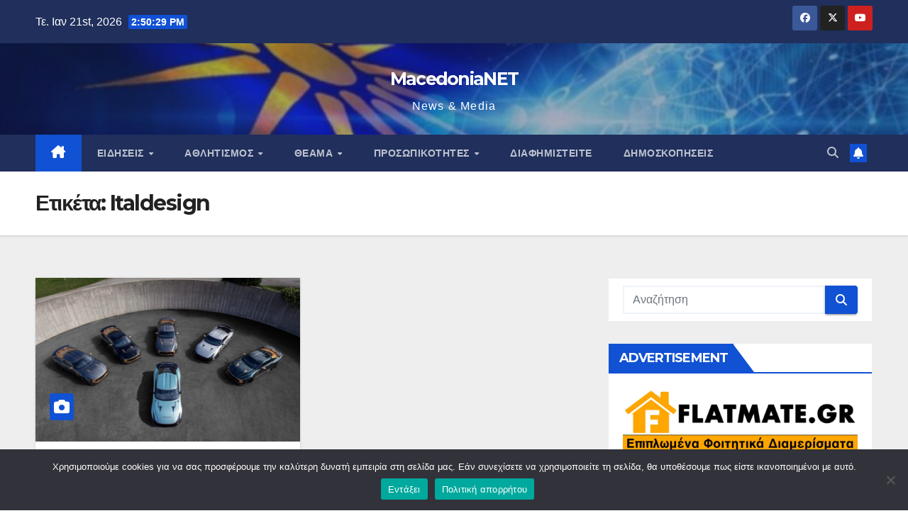

--- FILE ---
content_type: text/html; charset=UTF-8
request_url: https://macedonianet.gr/tag/italdesign/
body_size: 31639
content:
<!DOCTYPE html>
<html lang="el">
<head>
<meta charset="UTF-8">
<meta name="viewport" content="width=device-width, initial-scale=1">
<link rel="profile" href="http://gmpg.org/xfn/11">
<meta name='robots' content='index, follow, max-image-preview:large, max-snippet:-1, max-video-preview:-1' />

	<!-- This site is optimized with the Yoast SEO plugin v26.8 - https://yoast.com/product/yoast-seo-wordpress/ -->
	<title>Italdesign Αρχεία - MacedoniaNET</title>
	<link rel="canonical" href="https://macedonianet.gr/tag/italdesign/" />
	<meta property="og:locale" content="el_GR" />
	<meta property="og:type" content="article" />
	<meta property="og:title" content="Italdesign Αρχεία - MacedoniaNET" />
	<meta property="og:url" content="https://macedonianet.gr/tag/italdesign/" />
	<meta property="og:site_name" content="MacedoniaNET" />
	<meta name="twitter:card" content="summary_large_image" />
	<meta name="twitter:site" content="@macedonianet_gr" />
	<script type="application/ld+json" class="yoast-schema-graph">{"@context":"https://schema.org","@graph":[{"@type":"CollectionPage","@id":"https://macedonianet.gr/tag/italdesign/","url":"https://macedonianet.gr/tag/italdesign/","name":"Italdesign Αρχεία - MacedoniaNET","isPartOf":{"@id":"https://macedonianet.gr/#website"},"primaryImageOfPage":{"@id":"https://macedonianet.gr/tag/italdesign/#primaryimage"},"image":{"@id":"https://macedonianet.gr/tag/italdesign/#primaryimage"},"thumbnailUrl":"https://macedonianet.gr/wp-content/uploads/2022/02/9050B7BA-E253-4515-A5CE-041656C2D328-scaled.jpeg","breadcrumb":{"@id":"https://macedonianet.gr/tag/italdesign/#breadcrumb"},"inLanguage":"el"},{"@type":"ImageObject","inLanguage":"el","@id":"https://macedonianet.gr/tag/italdesign/#primaryimage","url":"https://macedonianet.gr/wp-content/uploads/2022/02/9050B7BA-E253-4515-A5CE-041656C2D328-scaled.jpeg","contentUrl":"https://macedonianet.gr/wp-content/uploads/2022/02/9050B7BA-E253-4515-A5CE-041656C2D328-scaled.jpeg","width":800,"height":495},{"@type":"BreadcrumbList","@id":"https://macedonianet.gr/tag/italdesign/#breadcrumb","itemListElement":[{"@type":"ListItem","position":1,"name":"Αρχική","item":"https://macedonianet.gr/"},{"@type":"ListItem","position":2,"name":"Italdesign"}]},{"@type":"WebSite","@id":"https://macedonianet.gr/#website","url":"https://macedonianet.gr/","name":"MacedoniaNet.gr","description":"News &amp; Media ","publisher":{"@id":"https://macedonianet.gr/#/schema/person/1b18dda6e3bb5a238f9e234c82518866"},"potentialAction":[{"@type":"SearchAction","target":{"@type":"EntryPoint","urlTemplate":"https://macedonianet.gr/?s={search_term_string}"},"query-input":{"@type":"PropertyValueSpecification","valueRequired":true,"valueName":"search_term_string"}}],"inLanguage":"el"},{"@type":["Person","Organization"],"@id":"https://macedonianet.gr/#/schema/person/1b18dda6e3bb5a238f9e234c82518866","name":"MacedoniaNET","image":{"@type":"ImageObject","inLanguage":"el","@id":"https://macedonianet.gr/#/schema/person/image/","url":"https://macedonianet.gr/wp-content/uploads/2021/08/cropped-mfavicon.png","contentUrl":"https://macedonianet.gr/wp-content/uploads/2021/08/cropped-mfavicon.png","width":512,"height":512,"caption":"MacedoniaNET"},"logo":{"@id":"https://macedonianet.gr/#/schema/person/image/"},"sameAs":["http://www.macedonianet.gr","https://x.com/macedonianet_gr"]}]}</script>
	<!-- / Yoast SEO plugin. -->


<link rel='dns-prefetch' href='//www.googletagmanager.com' />
<link rel='dns-prefetch' href='//fonts.googleapis.com' />
<link rel='dns-prefetch' href='//pagead2.googlesyndication.com' />
<link rel="alternate" type="application/rss+xml" title="Ροή RSS &raquo; MacedoniaNET" href="https://macedonianet.gr/feed/" />
<link rel="alternate" type="application/rss+xml" title="Ροή Σχολίων &raquo; MacedoniaNET" href="https://macedonianet.gr/comments/feed/" />
<link rel="alternate" type="application/rss+xml" title="Ετικέτα ροής MacedoniaNET &raquo; Italdesign" href="https://macedonianet.gr/tag/italdesign/feed/" />
		<style>
			.lazyload,
			.lazyloading {
				max-width: 100%;
			}
		</style>
		<style id='wp-img-auto-sizes-contain-inline-css'>
img:is([sizes=auto i],[sizes^="auto," i]){contain-intrinsic-size:3000px 1500px}
/*# sourceURL=wp-img-auto-sizes-contain-inline-css */
</style>
<style id='wp-emoji-styles-inline-css'>

	img.wp-smiley, img.emoji {
		display: inline !important;
		border: none !important;
		box-shadow: none !important;
		height: 1em !important;
		width: 1em !important;
		margin: 0 0.07em !important;
		vertical-align: -0.1em !important;
		background: none !important;
		padding: 0 !important;
	}
/*# sourceURL=wp-emoji-styles-inline-css */
</style>
<style id='wp-block-library-inline-css'>
:root{--wp-block-synced-color:#7a00df;--wp-block-synced-color--rgb:122,0,223;--wp-bound-block-color:var(--wp-block-synced-color);--wp-editor-canvas-background:#ddd;--wp-admin-theme-color:#007cba;--wp-admin-theme-color--rgb:0,124,186;--wp-admin-theme-color-darker-10:#006ba1;--wp-admin-theme-color-darker-10--rgb:0,107,160.5;--wp-admin-theme-color-darker-20:#005a87;--wp-admin-theme-color-darker-20--rgb:0,90,135;--wp-admin-border-width-focus:2px}@media (min-resolution:192dpi){:root{--wp-admin-border-width-focus:1.5px}}.wp-element-button{cursor:pointer}:root .has-very-light-gray-background-color{background-color:#eee}:root .has-very-dark-gray-background-color{background-color:#313131}:root .has-very-light-gray-color{color:#eee}:root .has-very-dark-gray-color{color:#313131}:root .has-vivid-green-cyan-to-vivid-cyan-blue-gradient-background{background:linear-gradient(135deg,#00d084,#0693e3)}:root .has-purple-crush-gradient-background{background:linear-gradient(135deg,#34e2e4,#4721fb 50%,#ab1dfe)}:root .has-hazy-dawn-gradient-background{background:linear-gradient(135deg,#faaca8,#dad0ec)}:root .has-subdued-olive-gradient-background{background:linear-gradient(135deg,#fafae1,#67a671)}:root .has-atomic-cream-gradient-background{background:linear-gradient(135deg,#fdd79a,#004a59)}:root .has-nightshade-gradient-background{background:linear-gradient(135deg,#330968,#31cdcf)}:root .has-midnight-gradient-background{background:linear-gradient(135deg,#020381,#2874fc)}:root{--wp--preset--font-size--normal:16px;--wp--preset--font-size--huge:42px}.has-regular-font-size{font-size:1em}.has-larger-font-size{font-size:2.625em}.has-normal-font-size{font-size:var(--wp--preset--font-size--normal)}.has-huge-font-size{font-size:var(--wp--preset--font-size--huge)}.has-text-align-center{text-align:center}.has-text-align-left{text-align:left}.has-text-align-right{text-align:right}.has-fit-text{white-space:nowrap!important}#end-resizable-editor-section{display:none}.aligncenter{clear:both}.items-justified-left{justify-content:flex-start}.items-justified-center{justify-content:center}.items-justified-right{justify-content:flex-end}.items-justified-space-between{justify-content:space-between}.screen-reader-text{border:0;clip-path:inset(50%);height:1px;margin:-1px;overflow:hidden;padding:0;position:absolute;width:1px;word-wrap:normal!important}.screen-reader-text:focus{background-color:#ddd;clip-path:none;color:#444;display:block;font-size:1em;height:auto;left:5px;line-height:normal;padding:15px 23px 14px;text-decoration:none;top:5px;width:auto;z-index:100000}html :where(.has-border-color){border-style:solid}html :where([style*=border-top-color]){border-top-style:solid}html :where([style*=border-right-color]){border-right-style:solid}html :where([style*=border-bottom-color]){border-bottom-style:solid}html :where([style*=border-left-color]){border-left-style:solid}html :where([style*=border-width]){border-style:solid}html :where([style*=border-top-width]){border-top-style:solid}html :where([style*=border-right-width]){border-right-style:solid}html :where([style*=border-bottom-width]){border-bottom-style:solid}html :where([style*=border-left-width]){border-left-style:solid}html :where(img[class*=wp-image-]){height:auto;max-width:100%}:where(figure){margin:0 0 1em}html :where(.is-position-sticky){--wp-admin--admin-bar--position-offset:var(--wp-admin--admin-bar--height,0px)}@media screen and (max-width:600px){html :where(.is-position-sticky){--wp-admin--admin-bar--position-offset:0px}}

/*# sourceURL=wp-block-library-inline-css */
</style><style id='wp-block-paragraph-inline-css'>
.is-small-text{font-size:.875em}.is-regular-text{font-size:1em}.is-large-text{font-size:2.25em}.is-larger-text{font-size:3em}.has-drop-cap:not(:focus):first-letter{float:left;font-size:8.4em;font-style:normal;font-weight:100;line-height:.68;margin:.05em .1em 0 0;text-transform:uppercase}body.rtl .has-drop-cap:not(:focus):first-letter{float:none;margin-left:.1em}p.has-drop-cap.has-background{overflow:hidden}:root :where(p.has-background){padding:1.25em 2.375em}:where(p.has-text-color:not(.has-link-color)) a{color:inherit}p.has-text-align-left[style*="writing-mode:vertical-lr"],p.has-text-align-right[style*="writing-mode:vertical-rl"]{rotate:180deg}
/*# sourceURL=https://macedonianet.gr/wp-includes/blocks/paragraph/style.min.css */
</style>
<style id='global-styles-inline-css'>
:root{--wp--preset--aspect-ratio--square: 1;--wp--preset--aspect-ratio--4-3: 4/3;--wp--preset--aspect-ratio--3-4: 3/4;--wp--preset--aspect-ratio--3-2: 3/2;--wp--preset--aspect-ratio--2-3: 2/3;--wp--preset--aspect-ratio--16-9: 16/9;--wp--preset--aspect-ratio--9-16: 9/16;--wp--preset--color--black: #000000;--wp--preset--color--cyan-bluish-gray: #abb8c3;--wp--preset--color--white: #ffffff;--wp--preset--color--pale-pink: #f78da7;--wp--preset--color--vivid-red: #cf2e2e;--wp--preset--color--luminous-vivid-orange: #ff6900;--wp--preset--color--luminous-vivid-amber: #fcb900;--wp--preset--color--light-green-cyan: #7bdcb5;--wp--preset--color--vivid-green-cyan: #00d084;--wp--preset--color--pale-cyan-blue: #8ed1fc;--wp--preset--color--vivid-cyan-blue: #0693e3;--wp--preset--color--vivid-purple: #9b51e0;--wp--preset--gradient--vivid-cyan-blue-to-vivid-purple: linear-gradient(135deg,rgb(6,147,227) 0%,rgb(155,81,224) 100%);--wp--preset--gradient--light-green-cyan-to-vivid-green-cyan: linear-gradient(135deg,rgb(122,220,180) 0%,rgb(0,208,130) 100%);--wp--preset--gradient--luminous-vivid-amber-to-luminous-vivid-orange: linear-gradient(135deg,rgb(252,185,0) 0%,rgb(255,105,0) 100%);--wp--preset--gradient--luminous-vivid-orange-to-vivid-red: linear-gradient(135deg,rgb(255,105,0) 0%,rgb(207,46,46) 100%);--wp--preset--gradient--very-light-gray-to-cyan-bluish-gray: linear-gradient(135deg,rgb(238,238,238) 0%,rgb(169,184,195) 100%);--wp--preset--gradient--cool-to-warm-spectrum: linear-gradient(135deg,rgb(74,234,220) 0%,rgb(151,120,209) 20%,rgb(207,42,186) 40%,rgb(238,44,130) 60%,rgb(251,105,98) 80%,rgb(254,248,76) 100%);--wp--preset--gradient--blush-light-purple: linear-gradient(135deg,rgb(255,206,236) 0%,rgb(152,150,240) 100%);--wp--preset--gradient--blush-bordeaux: linear-gradient(135deg,rgb(254,205,165) 0%,rgb(254,45,45) 50%,rgb(107,0,62) 100%);--wp--preset--gradient--luminous-dusk: linear-gradient(135deg,rgb(255,203,112) 0%,rgb(199,81,192) 50%,rgb(65,88,208) 100%);--wp--preset--gradient--pale-ocean: linear-gradient(135deg,rgb(255,245,203) 0%,rgb(182,227,212) 50%,rgb(51,167,181) 100%);--wp--preset--gradient--electric-grass: linear-gradient(135deg,rgb(202,248,128) 0%,rgb(113,206,126) 100%);--wp--preset--gradient--midnight: linear-gradient(135deg,rgb(2,3,129) 0%,rgb(40,116,252) 100%);--wp--preset--font-size--small: 13px;--wp--preset--font-size--medium: 20px;--wp--preset--font-size--large: 36px;--wp--preset--font-size--x-large: 42px;--wp--preset--spacing--20: 0.44rem;--wp--preset--spacing--30: 0.67rem;--wp--preset--spacing--40: 1rem;--wp--preset--spacing--50: 1.5rem;--wp--preset--spacing--60: 2.25rem;--wp--preset--spacing--70: 3.38rem;--wp--preset--spacing--80: 5.06rem;--wp--preset--shadow--natural: 6px 6px 9px rgba(0, 0, 0, 0.2);--wp--preset--shadow--deep: 12px 12px 50px rgba(0, 0, 0, 0.4);--wp--preset--shadow--sharp: 6px 6px 0px rgba(0, 0, 0, 0.2);--wp--preset--shadow--outlined: 6px 6px 0px -3px rgb(255, 255, 255), 6px 6px rgb(0, 0, 0);--wp--preset--shadow--crisp: 6px 6px 0px rgb(0, 0, 0);}:where(.is-layout-flex){gap: 0.5em;}:where(.is-layout-grid){gap: 0.5em;}body .is-layout-flex{display: flex;}.is-layout-flex{flex-wrap: wrap;align-items: center;}.is-layout-flex > :is(*, div){margin: 0;}body .is-layout-grid{display: grid;}.is-layout-grid > :is(*, div){margin: 0;}:where(.wp-block-columns.is-layout-flex){gap: 2em;}:where(.wp-block-columns.is-layout-grid){gap: 2em;}:where(.wp-block-post-template.is-layout-flex){gap: 1.25em;}:where(.wp-block-post-template.is-layout-grid){gap: 1.25em;}.has-black-color{color: var(--wp--preset--color--black) !important;}.has-cyan-bluish-gray-color{color: var(--wp--preset--color--cyan-bluish-gray) !important;}.has-white-color{color: var(--wp--preset--color--white) !important;}.has-pale-pink-color{color: var(--wp--preset--color--pale-pink) !important;}.has-vivid-red-color{color: var(--wp--preset--color--vivid-red) !important;}.has-luminous-vivid-orange-color{color: var(--wp--preset--color--luminous-vivid-orange) !important;}.has-luminous-vivid-amber-color{color: var(--wp--preset--color--luminous-vivid-amber) !important;}.has-light-green-cyan-color{color: var(--wp--preset--color--light-green-cyan) !important;}.has-vivid-green-cyan-color{color: var(--wp--preset--color--vivid-green-cyan) !important;}.has-pale-cyan-blue-color{color: var(--wp--preset--color--pale-cyan-blue) !important;}.has-vivid-cyan-blue-color{color: var(--wp--preset--color--vivid-cyan-blue) !important;}.has-vivid-purple-color{color: var(--wp--preset--color--vivid-purple) !important;}.has-black-background-color{background-color: var(--wp--preset--color--black) !important;}.has-cyan-bluish-gray-background-color{background-color: var(--wp--preset--color--cyan-bluish-gray) !important;}.has-white-background-color{background-color: var(--wp--preset--color--white) !important;}.has-pale-pink-background-color{background-color: var(--wp--preset--color--pale-pink) !important;}.has-vivid-red-background-color{background-color: var(--wp--preset--color--vivid-red) !important;}.has-luminous-vivid-orange-background-color{background-color: var(--wp--preset--color--luminous-vivid-orange) !important;}.has-luminous-vivid-amber-background-color{background-color: var(--wp--preset--color--luminous-vivid-amber) !important;}.has-light-green-cyan-background-color{background-color: var(--wp--preset--color--light-green-cyan) !important;}.has-vivid-green-cyan-background-color{background-color: var(--wp--preset--color--vivid-green-cyan) !important;}.has-pale-cyan-blue-background-color{background-color: var(--wp--preset--color--pale-cyan-blue) !important;}.has-vivid-cyan-blue-background-color{background-color: var(--wp--preset--color--vivid-cyan-blue) !important;}.has-vivid-purple-background-color{background-color: var(--wp--preset--color--vivid-purple) !important;}.has-black-border-color{border-color: var(--wp--preset--color--black) !important;}.has-cyan-bluish-gray-border-color{border-color: var(--wp--preset--color--cyan-bluish-gray) !important;}.has-white-border-color{border-color: var(--wp--preset--color--white) !important;}.has-pale-pink-border-color{border-color: var(--wp--preset--color--pale-pink) !important;}.has-vivid-red-border-color{border-color: var(--wp--preset--color--vivid-red) !important;}.has-luminous-vivid-orange-border-color{border-color: var(--wp--preset--color--luminous-vivid-orange) !important;}.has-luminous-vivid-amber-border-color{border-color: var(--wp--preset--color--luminous-vivid-amber) !important;}.has-light-green-cyan-border-color{border-color: var(--wp--preset--color--light-green-cyan) !important;}.has-vivid-green-cyan-border-color{border-color: var(--wp--preset--color--vivid-green-cyan) !important;}.has-pale-cyan-blue-border-color{border-color: var(--wp--preset--color--pale-cyan-blue) !important;}.has-vivid-cyan-blue-border-color{border-color: var(--wp--preset--color--vivid-cyan-blue) !important;}.has-vivid-purple-border-color{border-color: var(--wp--preset--color--vivid-purple) !important;}.has-vivid-cyan-blue-to-vivid-purple-gradient-background{background: var(--wp--preset--gradient--vivid-cyan-blue-to-vivid-purple) !important;}.has-light-green-cyan-to-vivid-green-cyan-gradient-background{background: var(--wp--preset--gradient--light-green-cyan-to-vivid-green-cyan) !important;}.has-luminous-vivid-amber-to-luminous-vivid-orange-gradient-background{background: var(--wp--preset--gradient--luminous-vivid-amber-to-luminous-vivid-orange) !important;}.has-luminous-vivid-orange-to-vivid-red-gradient-background{background: var(--wp--preset--gradient--luminous-vivid-orange-to-vivid-red) !important;}.has-very-light-gray-to-cyan-bluish-gray-gradient-background{background: var(--wp--preset--gradient--very-light-gray-to-cyan-bluish-gray) !important;}.has-cool-to-warm-spectrum-gradient-background{background: var(--wp--preset--gradient--cool-to-warm-spectrum) !important;}.has-blush-light-purple-gradient-background{background: var(--wp--preset--gradient--blush-light-purple) !important;}.has-blush-bordeaux-gradient-background{background: var(--wp--preset--gradient--blush-bordeaux) !important;}.has-luminous-dusk-gradient-background{background: var(--wp--preset--gradient--luminous-dusk) !important;}.has-pale-ocean-gradient-background{background: var(--wp--preset--gradient--pale-ocean) !important;}.has-electric-grass-gradient-background{background: var(--wp--preset--gradient--electric-grass) !important;}.has-midnight-gradient-background{background: var(--wp--preset--gradient--midnight) !important;}.has-small-font-size{font-size: var(--wp--preset--font-size--small) !important;}.has-medium-font-size{font-size: var(--wp--preset--font-size--medium) !important;}.has-large-font-size{font-size: var(--wp--preset--font-size--large) !important;}.has-x-large-font-size{font-size: var(--wp--preset--font-size--x-large) !important;}
/*# sourceURL=global-styles-inline-css */
</style>

<style id='classic-theme-styles-inline-css'>
/*! This file is auto-generated */
.wp-block-button__link{color:#fff;background-color:#32373c;border-radius:9999px;box-shadow:none;text-decoration:none;padding:calc(.667em + 2px) calc(1.333em + 2px);font-size:1.125em}.wp-block-file__button{background:#32373c;color:#fff;text-decoration:none}
/*# sourceURL=/wp-includes/css/classic-themes.min.css */
</style>
<link rel='stylesheet' id='contact-form-7-css' href='https://macedonianet.gr/wp-content/plugins/contact-form-7/includes/css/styles.css?ver=6.1.4' media='all' />
<link rel='stylesheet' id='cookie-notice-front-css' href='https://macedonianet.gr/wp-content/plugins/cookie-notice/css/front.min.css?ver=2.5.11' media='all' />
<link rel='stylesheet' id='poll-maker-ays-css' href='https://macedonianet.gr/wp-content/plugins/poll-maker/public/css/poll-maker-ays-public.css?ver=6.1.9' media='all' />
<link rel='stylesheet' id='extendify-utility-styles-css' href='https://macedonianet.gr/wp-content/plugins/extendify/public/build/utility-minimum.css?ver=6.9' media='all' />
<link rel='stylesheet' id='newsup-fonts-css' href='//fonts.googleapis.com/css?family=Montserrat%3A400%2C500%2C700%2C800%7CWork%2BSans%3A300%2C400%2C500%2C600%2C700%2C800%2C900%26display%3Dswap&#038;subset=latin%2Clatin-ext' media='all' />
<link rel='stylesheet' id='bootstrap-css' href='https://macedonianet.gr/wp-content/themes/newsup/css/bootstrap.css?ver=6.9' media='all' />
<link rel='stylesheet' id='newsup-style-css' href='https://macedonianet.gr/wp-content/themes/newsup/style.css?ver=6.9' media='all' />
<link rel='stylesheet' id='newsup-default-css' href='https://macedonianet.gr/wp-content/themes/newsup/css/colors/default.css?ver=6.9' media='all' />
<link rel='stylesheet' id='font-awesome-5-all-css' href='https://macedonianet.gr/wp-content/themes/newsup/css/font-awesome/css/all.min.css?ver=6.9' media='all' />
<link rel='stylesheet' id='font-awesome-4-shim-css' href='https://macedonianet.gr/wp-content/themes/newsup/css/font-awesome/css/v4-shims.min.css?ver=6.9' media='all' />
<link rel='stylesheet' id='owl-carousel-css' href='https://macedonianet.gr/wp-content/themes/newsup/css/owl.carousel.css?ver=6.9' media='all' />
<link rel='stylesheet' id='smartmenus-css' href='https://macedonianet.gr/wp-content/themes/newsup/css/jquery.smartmenus.bootstrap.css?ver=6.9' media='all' />
<link rel='stylesheet' id='newsup-custom-css-css' href='https://macedonianet.gr/wp-content/themes/newsup/inc/ansar/customize/css/customizer.css?ver=1.0' media='all' />
<link rel='stylesheet' id='heateor_sss_frontend_css-css' href='https://macedonianet.gr/wp-content/plugins/sassy-social-share/public/css/sassy-social-share-public.css?ver=3.3.79' media='all' />
<style id='heateor_sss_frontend_css-inline-css'>
.heateor_sss_button_instagram span.heateor_sss_svg,a.heateor_sss_instagram span.heateor_sss_svg{background:radial-gradient(circle at 30% 107%,#fdf497 0,#fdf497 5%,#fd5949 45%,#d6249f 60%,#285aeb 90%)}.heateor_sss_horizontal_sharing .heateor_sss_svg,.heateor_sss_standard_follow_icons_container .heateor_sss_svg{color:#fff;border-width:0px;border-style:solid;border-color:transparent}.heateor_sss_horizontal_sharing .heateorSssTCBackground{color:#666}.heateor_sss_horizontal_sharing span.heateor_sss_svg:hover,.heateor_sss_standard_follow_icons_container span.heateor_sss_svg:hover{border-color:transparent;}.heateor_sss_vertical_sharing span.heateor_sss_svg,.heateor_sss_floating_follow_icons_container span.heateor_sss_svg{color:#fff;border-width:0px;border-style:solid;border-color:transparent;}.heateor_sss_vertical_sharing .heateorSssTCBackground{color:#666;}.heateor_sss_vertical_sharing span.heateor_sss_svg:hover,.heateor_sss_floating_follow_icons_container span.heateor_sss_svg:hover{border-color:transparent;}div.heateor_sss_vertical_sharing .heateor_sss_square_count{display:block}@media screen and (max-width:783px) {.heateor_sss_vertical_sharing{display:none!important}}
/*# sourceURL=heateor_sss_frontend_css-inline-css */
</style>
<script id="cookie-notice-front-js-before">
var cnArgs = {"ajaxUrl":"https:\/\/macedonianet.gr\/wp-admin\/admin-ajax.php","nonce":"891cac2c97","hideEffect":"fade","position":"bottom","onScroll":false,"onScrollOffset":100,"onClick":false,"cookieName":"cookie_notice_accepted","cookieTime":7862400,"cookieTimeRejected":2592000,"globalCookie":false,"redirection":true,"cache":false,"revokeCookies":false,"revokeCookiesOpt":"automatic"};

//# sourceURL=cookie-notice-front-js-before
</script>
<script src="https://macedonianet.gr/wp-content/plugins/cookie-notice/js/front.min.js?ver=2.5.11" id="cookie-notice-front-js"></script>
<script src="https://macedonianet.gr/wp-includes/js/jquery/jquery.min.js?ver=3.7.1" id="jquery-core-js"></script>
<script src="https://macedonianet.gr/wp-includes/js/jquery/jquery-migrate.min.js?ver=3.4.1" id="jquery-migrate-js"></script>
<script src="https://macedonianet.gr/wp-content/themes/newsup/js/navigation.js?ver=6.9" id="newsup-navigation-js"></script>
<script src="https://macedonianet.gr/wp-content/themes/newsup/js/bootstrap.js?ver=6.9" id="bootstrap-js"></script>
<script src="https://macedonianet.gr/wp-content/themes/newsup/js/owl.carousel.min.js?ver=6.9" id="owl-carousel-min-js"></script>
<script src="https://macedonianet.gr/wp-content/themes/newsup/js/jquery.smartmenus.js?ver=6.9" id="smartmenus-js-js"></script>
<script src="https://macedonianet.gr/wp-content/themes/newsup/js/jquery.smartmenus.bootstrap.js?ver=6.9" id="bootstrap-smartmenus-js-js"></script>
<script src="https://macedonianet.gr/wp-content/themes/newsup/js/jquery.marquee.js?ver=6.9" id="newsup-marquee-js-js"></script>
<script src="https://macedonianet.gr/wp-content/themes/newsup/js/main.js?ver=6.9" id="newsup-main-js-js"></script>

<!-- Google tag (gtag.js) snippet added by Site Kit -->
<!-- Google Analytics snippet added by Site Kit -->
<script src="https://www.googletagmanager.com/gtag/js?id=G-7YY62GF2QZ" id="google_gtagjs-js" async></script>
<script id="google_gtagjs-js-after">
window.dataLayer = window.dataLayer || [];function gtag(){dataLayer.push(arguments);}
gtag("set","linker",{"domains":["macedonianet.gr"]});
gtag("js", new Date());
gtag("set", "developer_id.dZTNiMT", true);
gtag("config", "G-7YY62GF2QZ");
//# sourceURL=google_gtagjs-js-after
</script>
<link rel="https://api.w.org/" href="https://macedonianet.gr/wp-json/" /><link rel="alternate" title="JSON" type="application/json" href="https://macedonianet.gr/wp-json/wp/v2/tags/964" /><link rel="EditURI" type="application/rsd+xml" title="RSD" href="https://macedonianet.gr/xmlrpc.php?rsd" />
<meta name="generator" content="WordPress 6.9" />
<meta name="generator" content="Redux 4.5.10" /><meta name="generator" content="Site Kit by Google 1.170.0" />		<script>
			document.documentElement.className = document.documentElement.className.replace('no-js', 'js');
		</script>
				<style>
			.no-js img.lazyload {
				display: none;
			}

			figure.wp-block-image img.lazyloading {
				min-width: 150px;
			}

			.lazyload,
			.lazyloading {
				--smush-placeholder-width: 100px;
				--smush-placeholder-aspect-ratio: 1/1;
				width: var(--smush-image-width, var(--smush-placeholder-width)) !important;
				aspect-ratio: var(--smush-image-aspect-ratio, var(--smush-placeholder-aspect-ratio)) !important;
			}

						.lazyload, .lazyloading {
				opacity: 0;
			}

			.lazyloaded {
				opacity: 1;
				transition: opacity 400ms;
				transition-delay: 0ms;
			}

					</style>
		 
<style type="text/css" id="custom-background-css">
    .wrapper { background-color: #eee; }
</style>

<!-- Google AdSense meta tags added by Site Kit -->
<meta name="google-adsense-platform-account" content="ca-host-pub-2644536267352236">
<meta name="google-adsense-platform-domain" content="sitekit.withgoogle.com">
<!-- End Google AdSense meta tags added by Site Kit -->
      <meta name="onesignal" content="wordpress-plugin"/>
            <script>

      window.OneSignalDeferred = window.OneSignalDeferred || [];

      OneSignalDeferred.push(function(OneSignal) {
        var oneSignal_options = {};
        window._oneSignalInitOptions = oneSignal_options;

        oneSignal_options['serviceWorkerParam'] = { scope: '/wp-content/plugins/onesignal-free-web-push-notifications/sdk_files/push/onesignal/' };
oneSignal_options['serviceWorkerPath'] = 'OneSignalSDKWorker.js';

        OneSignal.Notifications.setDefaultUrl("https://macedonianet.gr");

        oneSignal_options['wordpress'] = true;
oneSignal_options['appId'] = '935fb750-4710-4998-a9bf-893276ee7a82';
oneSignal_options['allowLocalhostAsSecureOrigin'] = true;
oneSignal_options['welcomeNotification'] = { };
oneSignal_options['welcomeNotification']['title'] = "";
oneSignal_options['welcomeNotification']['message'] = "Ευχαριστούμε για την εγγραφή!";
oneSignal_options['path'] = "https://macedonianet.gr/wp-content/plugins/onesignal-free-web-push-notifications/sdk_files/";
oneSignal_options['safari_web_id'] = "web.onesignal.auto.4eb8ce3a-dc5a-4285-aae8-d5934d20e23e";
oneSignal_options['promptOptions'] = { };
oneSignal_options['promptOptions']['actionMessage'] = "Μην Χάσεις Ούτε Ένα Άρθο";
oneSignal_options['promptOptions']['acceptButtonText'] = "ΕΓΓΡΑΦΗ";
oneSignal_options['promptOptions']['cancelButtonText'] = "Όχι ευχαριστώ";
oneSignal_options['notifyButton'] = { };
oneSignal_options['notifyButton']['enable'] = true;
oneSignal_options['notifyButton']['position'] = 'bottom-right';
oneSignal_options['notifyButton']['theme'] = 'inverse';
oneSignal_options['notifyButton']['size'] = 'medium';
oneSignal_options['notifyButton']['showCredit'] = true;
oneSignal_options['notifyButton']['text'] = {};
oneSignal_options['notifyButton']['text']['tip.state.unsubscribed'] = 'Εγγραφή';
oneSignal_options['notifyButton']['text']['tip.state.subscribed'] = 'Εγγραφήκατε στις ειδοποιήσεις';
oneSignal_options['notifyButton']['text']['tip.state.blocked'] = 'Απενεργοποιήσατε τις ειδοποιήσεις';
oneSignal_options['notifyButton']['text']['message.action.subscribed'] = 'Ευχαριστούμε για την εγγραφή';
oneSignal_options['notifyButton']['text']['message.action.resubscribed'] = 'Εγγραφήκατε στις ειδοποιήσεις';
oneSignal_options['notifyButton']['text']['message.action.unsubscribed'] = 'Δεν θα λαμβάνετε ειδοποιήσεις πλέον';
oneSignal_options['notifyButton']['text']['dialog.main.title'] = 'Διαχ/ση ειδοποιήσεων ιστοσελίδας';
oneSignal_options['notifyButton']['text']['dialog.main.button.subscribe'] = 'ΕΓΓΡΑΦΗ';
oneSignal_options['notifyButton']['text']['dialog.main.button.unsubscribe'] = 'ΔΙΑΓΡΑΦΗ';
oneSignal_options['notifyButton']['text']['dialog.blocked.title'] = 'Ξεμπλοκάρισμα ειδοποιήσεων';
oneSignal_options['notifyButton']['text']['dialog.blocked.message'] = 'Ακολουθήστε τις οδηγίες ενεργοποίησης ειδοποιήσεων';
              OneSignal.init(window._oneSignalInitOptions);
              OneSignal.Slidedown.promptPush()      });

      function documentInitOneSignal() {
        var oneSignal_elements = document.getElementsByClassName("OneSignal-prompt");

        var oneSignalLinkClickHandler = function(event) { OneSignal.Notifications.requestPermission(); event.preventDefault(); };        for(var i = 0; i < oneSignal_elements.length; i++)
          oneSignal_elements[i].addEventListener('click', oneSignalLinkClickHandler, false);
      }

      if (document.readyState === 'complete') {
           documentInitOneSignal();
      }
      else {
           window.addEventListener("load", function(event){
               documentInitOneSignal();
          });
      }
    </script>
    <style type="text/css">
            body .site-title a,
        body .site-description {
            color: #fff;
        }

        .site-branding-text .site-title a {
                font-size: 25px;
            }

            @media only screen and (max-width: 640px) {
                .site-branding-text .site-title a {
                    font-size: 40px;

                }
            }

            @media only screen and (max-width: 375px) {
                .site-branding-text .site-title a {
                    font-size: 32px;

                }
            }

        </style>
    
<!-- Google AdSense snippet added by Site Kit -->
<script async src="https://pagead2.googlesyndication.com/pagead/js/adsbygoogle.js?client=ca-pub-3226543610780524&amp;host=ca-host-pub-2644536267352236" crossorigin="anonymous"></script>

<!-- End Google AdSense snippet added by Site Kit -->
<meta name="twitter:partner" content="tfwp"><link rel="icon" href="https://macedonianet.gr/wp-content/uploads/2021/08/cropped-mfavicon-32x32.png" sizes="32x32" />
<link rel="icon" href="https://macedonianet.gr/wp-content/uploads/2021/08/cropped-mfavicon-192x192.png" sizes="192x192" />
<link rel="apple-touch-icon" href="https://macedonianet.gr/wp-content/uploads/2021/08/cropped-mfavicon-180x180.png" />
<meta name="msapplication-TileImage" content="https://macedonianet.gr/wp-content/uploads/2021/08/cropped-mfavicon-270x270.png" />

<meta name="twitter:card" content="summary"><meta name="twitter:title" content="Ετικέτα: Italdesign">
<style id="wpforms-css-vars-root">
				:root {
					--wpforms-field-border-radius: 3px;
--wpforms-field-border-style: solid;
--wpforms-field-border-size: 1px;
--wpforms-field-background-color: #ffffff;
--wpforms-field-border-color: rgba( 0, 0, 0, 0.25 );
--wpforms-field-border-color-spare: rgba( 0, 0, 0, 0.25 );
--wpforms-field-text-color: rgba( 0, 0, 0, 0.7 );
--wpforms-field-menu-color: #ffffff;
--wpforms-label-color: rgba( 0, 0, 0, 0.85 );
--wpforms-label-sublabel-color: rgba( 0, 0, 0, 0.55 );
--wpforms-label-error-color: #d63637;
--wpforms-button-border-radius: 3px;
--wpforms-button-border-style: none;
--wpforms-button-border-size: 1px;
--wpforms-button-background-color: #066aab;
--wpforms-button-border-color: #066aab;
--wpforms-button-text-color: #ffffff;
--wpforms-page-break-color: #066aab;
--wpforms-background-image: none;
--wpforms-background-position: center center;
--wpforms-background-repeat: no-repeat;
--wpforms-background-size: cover;
--wpforms-background-width: 100px;
--wpforms-background-height: 100px;
--wpforms-background-color: rgba( 0, 0, 0, 0 );
--wpforms-background-url: none;
--wpforms-container-padding: 0px;
--wpforms-container-border-style: none;
--wpforms-container-border-width: 1px;
--wpforms-container-border-color: #000000;
--wpforms-container-border-radius: 3px;
--wpforms-field-size-input-height: 43px;
--wpforms-field-size-input-spacing: 15px;
--wpforms-field-size-font-size: 16px;
--wpforms-field-size-line-height: 19px;
--wpforms-field-size-padding-h: 14px;
--wpforms-field-size-checkbox-size: 16px;
--wpforms-field-size-sublabel-spacing: 5px;
--wpforms-field-size-icon-size: 1;
--wpforms-label-size-font-size: 16px;
--wpforms-label-size-line-height: 19px;
--wpforms-label-size-sublabel-font-size: 14px;
--wpforms-label-size-sublabel-line-height: 17px;
--wpforms-button-size-font-size: 17px;
--wpforms-button-size-height: 41px;
--wpforms-button-size-padding-h: 15px;
--wpforms-button-size-margin-top: 10px;
--wpforms-container-shadow-size-box-shadow: none;

				}
			</style><link rel='stylesheet' id='ays_poll_font_awesome-css' href='https://macedonianet.gr/wp-content/plugins/poll-maker/admin/css/poll-maker-ays-admin-fonts.css?ver=6.1.9' media='all' />
<link rel='stylesheet' id='mediaelement-css' href='https://macedonianet.gr/wp-includes/js/mediaelement/mediaelementplayer-legacy.min.css?ver=4.2.17' media='all' />
<link rel='stylesheet' id='wp-mediaelement-css' href='https://macedonianet.gr/wp-includes/js/mediaelement/wp-mediaelement.min.css?ver=6.9' media='all' />
</head>
<body class="archive tag tag-italdesign tag-964 wp-embed-responsive wp-theme-newsup cookies-not-set hfeed ta-hide-date-author-in-list" >
<div id="page" class="site">
<a class="skip-link screen-reader-text" href="#content">
Μετάβαση στο περιεχόμενο</a>
  <div class="wrapper" id="custom-background-css">
    <header class="mg-headwidget">
      <!--==================== TOP BAR ====================-->
      <div class="mg-head-detail hidden-xs">
    <div class="container-fluid">
        <div class="row align-items-center">
            <div class="col-md-6 col-xs-12">
                <ul class="info-left">
                                <li>Τε. Ιαν 21st, 2026                 <span  id="time" class="time"></span>
                        </li>
                        </ul>
            </div>
            <div class="col-md-6 col-xs-12">
                <ul class="mg-social info-right">
                            <li>
            <a  target="_blank"  href="https://www.facebook.com/Macedonianet.gr/">
                <span class="icon-soci facebook">
                    <i class="fab fa-facebook"></i>
                </span> 
            </a>
        </li>
                <li>
            <a target="_blank" href="https://twitter.com/Macedonianet_gr">
                <span class="icon-soci x-twitter">
                    <i class="fa-brands fa-x-twitter"></i>
                </span>
            </a>
        </li>
                <li>
            <a target="_blank"  href="https://youtube.com/@macedonianet6225">
                <span class="icon-soci youtube">
                    <i class="fab fa-youtube"></i>
                </span>
            </a>
        </li>
                        </ul>
            </div>
        </div>
    </div>
</div>
      <div class="clearfix"></div>

      
      <div class="mg-nav-widget-area-back lazyload" style='background-image:inherit;' data-bg-image="url(&quot;https://macedonianet.gr/wp-content/uploads/2022/11/cropped-4D211A33-8B02-4A50-BE29-460522CE9925-scaled-2-scaled.jpeg&quot; )">
                <div class="overlay">
          <div class="inner"  style="background-color:rgba(32,47,91,0.4);" > 
              <div class="container-fluid">
                  <div class="mg-nav-widget-area">
                    <div class="row align-items-center">
                      <div class="col-md-12 text-center mx-auto">
                        <div class="navbar-header">
                          <div class="site-logo">
                                                      </div>
                          <div class="site-branding-text ">
                                                            <p class="site-title"> <a href="https://macedonianet.gr/" rel="home">MacedoniaNET</a></p>
                                                            <p class="site-description">News &amp; Media </p>
                          </div>    
                        </div>
                      </div>
                                          </div>
                  </div>
              </div>
          </div>
        </div>
      </div>
    <div class="mg-menu-full">
      <nav class="navbar navbar-expand-lg navbar-wp">
        <div class="container-fluid">
          <!-- Right nav -->
          <div class="m-header align-items-center">
                            <a class="mobilehomebtn" href="https://macedonianet.gr"><span class="fa-solid fa-house-chimney"></span></a>
              <!-- navbar-toggle -->
              <button class="navbar-toggler mx-auto" type="button" data-toggle="collapse" data-target="#navbar-wp" aria-controls="navbarSupportedContent" aria-expanded="false" aria-label="Πλοήγηση εναλλαγής">
                <span class="burger">
                  <span class="burger-line"></span>
                  <span class="burger-line"></span>
                  <span class="burger-line"></span>
                </span>
              </button>
              <!-- /navbar-toggle -->
                          <div class="dropdown show mg-search-box pr-2">
                <a class="dropdown-toggle msearch ml-auto" href="#" role="button" id="dropdownMenuLink" data-toggle="dropdown" aria-haspopup="true" aria-expanded="false">
                <i class="fas fa-search"></i>
                </a> 
                <div class="dropdown-menu searchinner" aria-labelledby="dropdownMenuLink">
                    <form role="search" method="get" id="searchform" action="https://macedonianet.gr/">
  <div class="input-group">
    <input type="search" class="form-control" placeholder="Αναζήτηση" value="" name="s" />
    <span class="input-group-btn btn-default">
    <button type="submit" class="btn"> <i class="fas fa-search"></i> </button>
    </span> </div>
</form>                </div>
            </div>
                  <a href="#" target="_blank" class="btn-bell btn-theme mx-2"><i class="fa fa-bell"></i></a>
                      
          </div>
          <!-- /Right nav --> 
          <div class="collapse navbar-collapse" id="navbar-wp">
            <div class="d-md-block">
              <ul id="menu-main-menu" class="nav navbar-nav mr-auto "><li class="active home"><a class="homebtn" href="https://macedonianet.gr"><span class='fa-solid fa-house-chimney'></span></a></li><li id="menu-item-43" class="menu-item menu-item-type-taxonomy menu-item-object-category menu-item-has-children menu-item-43 dropdown"><a class="nav-link" title="Ειδήσεις" href="https://macedonianet.gr/category/news/" data-toggle="dropdown" class="dropdown-toggle">Ειδήσεις </a>
<ul role="menu" class=" dropdown-menu">
	<li id="menu-item-508" class="menu-item menu-item-type-taxonomy menu-item-object-category menu-item-508"><a class="dropdown-item" title="Πολιτική" href="https://macedonianet.gr/category/political/">Πολιτική</a></li>
	<li id="menu-item-598" class="menu-item menu-item-type-taxonomy menu-item-object-category menu-item-598"><a class="dropdown-item" title="Ιστορία" href="https://macedonianet.gr/category/history/">Ιστορία</a></li>
	<li id="menu-item-1082" class="menu-item menu-item-type-taxonomy menu-item-object-category menu-item-1082"><a class="dropdown-item" title="Κοινωνικά" href="https://macedonianet.gr/category/socially/">Κοινωνικά</a></li>
	<li id="menu-item-479" class="menu-item menu-item-type-taxonomy menu-item-object-category menu-item-479"><a class="dropdown-item" title="Αστυνομικό" href="https://macedonianet.gr/category/police/">Αστυνομικό</a></li>
	<li id="menu-item-110" class="menu-item menu-item-type-taxonomy menu-item-object-category menu-item-110"><a class="dropdown-item" title="Υγεία" href="https://macedonianet.gr/category/health/">Υγεία</a></li>
	<li id="menu-item-111" class="menu-item menu-item-type-taxonomy menu-item-object-category menu-item-111"><a class="dropdown-item" title="Οικονομία" href="https://macedonianet.gr/category/economy/">Οικονομία</a></li>
	<li id="menu-item-3955" class="menu-item menu-item-type-taxonomy menu-item-object-category menu-item-3955"><a class="dropdown-item" title="Μεταναστευτικό" href="https://macedonianet.gr/category/metanasteftiko/">Μεταναστευτικό</a></li>
	<li id="menu-item-557" class="menu-item menu-item-type-taxonomy menu-item-object-category menu-item-557"><a class="dropdown-item" title="Ελληνοτουρκικά" href="https://macedonianet.gr/category/hellasturkey/">Ελληνοτουρκικά</a></li>
	<li id="menu-item-147" class="menu-item menu-item-type-taxonomy menu-item-object-category menu-item-147"><a class="dropdown-item" title="Διεθνή" href="https://macedonianet.gr/category/global/">Διεθνή</a></li>
	<li id="menu-item-240" class="menu-item menu-item-type-taxonomy menu-item-object-category menu-item-240"><a class="dropdown-item" title="Περιβάλλον" href="https://macedonianet.gr/category/environment/">Περιβάλλον</a></li>
	<li id="menu-item-8595" class="menu-item menu-item-type-taxonomy menu-item-object-category menu-item-8595"><a class="dropdown-item" title="Τοπική Αυτοδιοίκηση" href="https://macedonianet.gr/category/topiki-aftodioikisi/">Τοπική Αυτοδιοίκηση</a></li>
	<li id="menu-item-556" class="menu-item menu-item-type-taxonomy menu-item-object-category menu-item-556"><a class="dropdown-item" title="Διπλωματία" href="https://macedonianet.gr/category/diplomacy/">Διπλωματία</a></li>
	<li id="menu-item-119" class="menu-item menu-item-type-taxonomy menu-item-object-category menu-item-119"><a class="dropdown-item" title="Πολιτισμός" href="https://macedonianet.gr/category/culture/">Πολιτισμός</a></li>
	<li id="menu-item-4187" class="menu-item menu-item-type-taxonomy menu-item-object-category menu-item-4187"><a class="dropdown-item" title="Έρευνα" href="https://macedonianet.gr/category/erevna/">Έρευνα</a></li>
	<li id="menu-item-2861" class="menu-item menu-item-type-taxonomy menu-item-object-category menu-item-2861"><a class="dropdown-item" title="FlashBack" href="https://macedonianet.gr/category/flashback/">FlashBack</a></li>
</ul>
</li>
<li id="menu-item-108" class="menu-item menu-item-type-taxonomy menu-item-object-category menu-item-has-children menu-item-108 dropdown"><a class="nav-link" title="Αθλητισμός" href="https://macedonianet.gr/category/sports/" data-toggle="dropdown" class="dropdown-toggle">Αθλητισμός </a>
<ul role="menu" class=" dropdown-menu">
	<li id="menu-item-8593" class="menu-item menu-item-type-taxonomy menu-item-object-category menu-item-8593"><a class="dropdown-item" title="Μηχανοκίνητος Αθλητισμός" href="https://macedonianet.gr/category/michanokinitos-athlitismos/">Μηχανοκίνητος Αθλητισμός</a></li>
	<li id="menu-item-8594" class="menu-item menu-item-type-taxonomy menu-item-object-category menu-item-8594"><a class="dropdown-item" title="Οπαδική Βία" href="https://macedonianet.gr/category/opadiki-via/">Οπαδική Βία</a></li>
</ul>
</li>
<li id="menu-item-742" class="menu-item menu-item-type-taxonomy menu-item-object-category menu-item-has-children menu-item-742 dropdown"><a class="nav-link" title="Θέαμα" href="https://macedonianet.gr/category/media/" data-toggle="dropdown" class="dropdown-toggle">Θέαμα </a>
<ul role="menu" class=" dropdown-menu">
	<li id="menu-item-874" class="menu-item menu-item-type-taxonomy menu-item-object-category menu-item-874"><a class="dropdown-item" title="Ταξίδια" href="https://macedonianet.gr/category/travels/">Ταξίδια</a></li>
	<li id="menu-item-112" class="menu-item menu-item-type-taxonomy menu-item-object-category menu-item-112"><a class="dropdown-item" title="Τεχνολογία" href="https://macedonianet.gr/category/tech/">Τεχνολογία</a></li>
	<li id="menu-item-744" class="menu-item menu-item-type-taxonomy menu-item-object-category menu-item-744"><a class="dropdown-item" title="Ταινίες" href="https://macedonianet.gr/category/movies/">Ταινίες</a></li>
	<li id="menu-item-743" class="menu-item menu-item-type-taxonomy menu-item-object-category menu-item-743"><a class="dropdown-item" title="Παιχνίδια" href="https://macedonianet.gr/category/games/">Παιχνίδια</a></li>
	<li id="menu-item-1173" class="menu-item menu-item-type-taxonomy menu-item-object-category menu-item-1173"><a class="dropdown-item" title="Μουσική" href="https://macedonianet.gr/category/music/">Μουσική</a></li>
	<li id="menu-item-4188" class="menu-item menu-item-type-taxonomy menu-item-object-category menu-item-4188"><a class="dropdown-item" title="Ευ Ζήν" href="https://macedonianet.gr/category/ef-zin/">Ευ Ζήν</a></li>
	<li id="menu-item-1319" class="menu-item menu-item-type-taxonomy menu-item-object-category menu-item-1319"><a class="dropdown-item" title="Διάστημα" href="https://macedonianet.gr/category/space/">Διάστημα</a></li>
	<li id="menu-item-129" class="menu-item menu-item-type-taxonomy menu-item-object-category menu-item-129"><a class="dropdown-item" title="Χιούμορ" href="https://macedonianet.gr/category/funny/">Χιούμορ</a></li>
</ul>
</li>
<li id="menu-item-680" class="menu-item menu-item-type-taxonomy menu-item-object-category menu-item-has-children menu-item-680 dropdown"><a class="nav-link" title="Προσωπικότητες" href="https://macedonianet.gr/category/personage/" data-toggle="dropdown" class="dropdown-toggle">Προσωπικότητες </a>
<ul role="menu" class=" dropdown-menu">
	<li id="menu-item-8870" class="menu-item menu-item-type-taxonomy menu-item-object-category menu-item-8870"><a class="dropdown-item" title="Βιογραφίες" href="https://macedonianet.gr/category/biography/">Βιογραφίες</a></li>
	<li id="menu-item-4309" class="menu-item menu-item-type-taxonomy menu-item-object-category menu-item-4309"><a class="dropdown-item" title="Συνέντευξη" href="https://macedonianet.gr/category/synentefxi/">Συνέντευξη</a></li>
	<li id="menu-item-4013" class="menu-item menu-item-type-taxonomy menu-item-object-category menu-item-4013"><a class="dropdown-item" title="Βραβεύσεις" href="https://macedonianet.gr/category/vravefseis/">Βραβεύσεις</a></li>
	<li id="menu-item-4014" class="menu-item menu-item-type-taxonomy menu-item-object-category menu-item-4014"><a class="dropdown-item" title="Αναρτήσεις" href="https://macedonianet.gr/category/anartiseis/">Αναρτήσεις</a></li>
</ul>
</li>
<li id="menu-item-985" class="menu-item menu-item-type-post_type menu-item-object-page menu-item-985"><a class="nav-link" title="Διαφημιστείτε" href="https://macedonianet.gr/diafimisteite/">Διαφημιστείτε</a></li>
<li id="menu-item-4884" class="menu-item menu-item-type-taxonomy menu-item-object-category menu-item-4884"><a class="nav-link" title="Δημοσκοπήσεις" href="https://macedonianet.gr/category/dimoskopisi/">Δημοσκοπήσεις</a></li>
</ul>            </div>      
          </div>
          <!-- Right nav -->
          <div class="desk-header d-lg-flex pl-3 ml-auto my-2 my-lg-0 position-relative align-items-center">
                        <div class="dropdown show mg-search-box pr-2">
                <a class="dropdown-toggle msearch ml-auto" href="#" role="button" id="dropdownMenuLink" data-toggle="dropdown" aria-haspopup="true" aria-expanded="false">
                <i class="fas fa-search"></i>
                </a> 
                <div class="dropdown-menu searchinner" aria-labelledby="dropdownMenuLink">
                    <form role="search" method="get" id="searchform" action="https://macedonianet.gr/">
  <div class="input-group">
    <input type="search" class="form-control" placeholder="Αναζήτηση" value="" name="s" />
    <span class="input-group-btn btn-default">
    <button type="submit" class="btn"> <i class="fas fa-search"></i> </button>
    </span> </div>
</form>                </div>
            </div>
                  <a href="#" target="_blank" class="btn-bell btn-theme mx-2"><i class="fa fa-bell"></i></a>
                  </div>
          <!-- /Right nav -->
      </div>
      </nav> <!-- /Navigation -->
    </div>
</header>
<div class="clearfix"></div> <!--==================== Newsup breadcrumb section ====================-->
<div class="mg-breadcrumb-section lazyload" style='background:inherit;' data-bg="url(&quot;https://macedonianet.gr/wp-content/uploads/2022/11/cropped-4D211A33-8B02-4A50-BE29-460522CE9925-scaled-2-scaled.jpeg&quot; ) repeat scroll center 0 #143745">
   <div class="overlay">       <div class="container-fluid">
        <div class="row">
          <div class="col-md-12 col-sm-12">
            <div class="mg-breadcrumb-title">
              <h1 class="title">Ετικέτα: <span>Italdesign</span></h1>            </div>
          </div>
        </div>
      </div>
   </div> </div>
<div class="clearfix"></div><!--container-->
    <div id="content" class="container-fluid archive-class">
        <!--row-->
            <div class="row">
                                    <div class="col-md-8">
                <div id="grid" class="row grid-content">
                <div id="post-4210" class="col-md-6 post-4210 post type-post status-publish format-standard has-post-thumbnail hentry category-aftokinito tag-gt-r tag-italdesign tag-nissan">
            <!-- mg-posts-sec mg-posts-modul-6 -->
                <div class="mg-blog-post-box"> 
                            <div class="col-12 col-md-6">
                <div class="mg-post-thumb img">
        <a href="https://macedonianet.gr/nissan-gt-r50-italdesign-vgikan-apo-tin-grammi-paragogis/"><img width="800" height="495" src="https://macedonianet.gr/wp-content/uploads/2022/02/9050B7BA-E253-4515-A5CE-041656C2D328-scaled.jpeg" class="img-responsive wp-post-image" alt="" decoding="async" fetchpriority="high" srcset="https://macedonianet.gr/wp-content/uploads/2022/02/9050B7BA-E253-4515-A5CE-041656C2D328-scaled.jpeg 800w, https://macedonianet.gr/wp-content/uploads/2022/02/9050B7BA-E253-4515-A5CE-041656C2D328-300x185.jpeg 300w, https://macedonianet.gr/wp-content/uploads/2022/02/9050B7BA-E253-4515-A5CE-041656C2D328-1024x633.jpeg 1024w, https://macedonianet.gr/wp-content/uploads/2022/02/9050B7BA-E253-4515-A5CE-041656C2D328-768x475.jpeg 768w, https://macedonianet.gr/wp-content/uploads/2022/02/9050B7BA-E253-4515-A5CE-041656C2D328-730x451.jpeg 730w, https://macedonianet.gr/wp-content/uploads/2022/02/9050B7BA-E253-4515-A5CE-041656C2D328-1070x662.jpeg 1070w" sizes="(max-width: 800px) 100vw, 800px" /></a>            <span class="post-form"><i class="fas fa-camera"></i></span>                </div>
        </div>                     <article class="small">
                        <div class="mg-blog-category"><a class="newsup-categories category-color-1" href="https://macedonianet.gr/category/aftokinito/" alt="Δείτε όλα τα άρθρα στην Αυτοκίνητο"> 
                                 Αυτοκίνητο
                             </a></div> 
                        <h4 class="entry-title title"><a href="https://macedonianet.gr/nissan-gt-r50-italdesign-vgikan-apo-tin-grammi-paragogis/">NISSAN GT-R50 &#038; ITALDESIGN Βγήκαν Από Την Γραμμή Παραγωγής!</a></h4>  
                                <div class="mg-blog-meta"> 
                    <span class="mg-blog-date"><i class="fas fa-clock"></i>
            <a href="https://macedonianet.gr/2022/02/">
                7 Φεβρουαρίου 2022            </a>
        </span>
            <a class="auth" href="https://macedonianet.gr/author/crsnorth/">
            <i class="fas fa-user-circle"></i>MacedoniaNET        </a>
            </div> 
                            <p>Ή Italdesign υπογράφει την 50ή επέτειο της και του Nissan GT-R! Μια μοναδική έκδοση του Ιαπωνικού super car εξολοκλήρου σχεδιασμένη&hellip;</p>
                    </article>
                </div>
            </div>
                    <div class="col-md-12 text-center d-flex justify-content-center">
                                            
            </div>
        </div>            </div>
                            <aside class="col-md-4">
                
<aside id="secondary" class="widget-area" role="complementary">
	<div id="sidebar-right" class="mg-sidebar">
		<div id="search-3" class="mg-widget widget_search"><form role="search" method="get" id="searchform" action="https://macedonianet.gr/">
  <div class="input-group">
    <input type="search" class="form-control" placeholder="Αναζήτηση" value="" name="s" />
    <span class="input-group-btn btn-default">
    <button type="submit" class="btn"> <i class="fas fa-search"></i> </button>
    </span> </div>
</form></div><div id="media_image-7" class="mg-widget widget_media_image"><div class="mg-wid-title"><h6 class="wtitle">advertisement</h6></div><a href="http://www.flatmate.gr"><img width="900" height="365" data-src="https://macedonianet.gr/wp-content/uploads/2023/05/IMG_0932-900x365.jpeg" class="image wp-image-10033  attachment-medium size-medium lazyload" alt="" style="--smush-placeholder-width: 900px; --smush-placeholder-aspect-ratio: 900/365;max-width: 100%; height: auto;" title="advertisement" decoding="async" data-srcset="https://macedonianet.gr/wp-content/uploads/2023/05/IMG_0932-scaled.jpeg 900w, https://macedonianet.gr/wp-content/uploads/2023/05/IMG_0932-768x312.jpeg 768w" data-sizes="(max-width: 900px) 100vw, 900px" src="[data-uri]" /></a></div><div id="poll_maker_ays-8" class="mg-widget poll_maker_ays"><input type="hidden" id="ays_finish_poll_12" name="ays_finish_poll_12" value="23251bb6b4" /><input type="hidden" name="_wp_http_referer" value="/tag/italdesign/" /><style>        #ays-poll-id-6970e7afef5af.box-apm {            width: 100%;                        margin: 0 auto !important;            border-style: ridge;            border-color: #0C6291;            border-radius: 0;            border-width: 2px;            box-shadow: none;background-color: #1e73be;            background-position: center center;            background-repeat: no-repeat;            background-size: cover;            max-width: 100%;            position: relative;            padding-bottom: 60px;        }        .ays-poll-id-6970e7afef5af.ays-minimal-theme .apm-choosing{		    display: flex;		    align-items: center;		}        .ays-poll-id-6970e7afef5af div.ays-image-logo-show{			position: absolute;			bottom: -5px;    		left: 1px;			margin: 2px 0 0 0;			padding: 2px;			width: 100%;			height: 65px;			text-align: left;				}        .ays-poll-id-6970e7afef5af .ays-poll-image-logo{			width: 55px;			height: 55px;		}		.ays-poll-id-6970e7afef5af.ays-minimal-theme .apm-choosing input[type=radio]:checked + label, .ays-poll-id-6970e7afef5af.ays-minimal-theme .apm-choosing label.ays_enable_hover:hover{        	background-color: #ffffff !important;		    color: #f9dd22 !important;		    border-color: #f9dd22 !important;		    font-weight: initial !important;		    margin:3px 0 !important;		}		.ays-poll-id-6970e7afef5af.ays-minimal-theme .apm-choosing input[type=radio]:checked + label *,		.ays-poll-id-6970e7afef5af.ays-minimal-theme .apm-choosing input[type=checkbox]:checked + label *,		.ays-poll-id-6970e7afef5af.ays-minimal-theme .apm-choosing label.ays_enable_hover:hover *{		    color: #f9dd22;		}		.ays-poll-id-6970e7afef5af.ays-minimal-theme .apm-choosing input[type=radio]{						border-radius: 50%;			width: 20px;			height: 19px;			margin: 3px !important;			border: 1px solid #1e8cbe;			opacity: 1;		}		.ays-poll-id-6970e7afef5af.ays-minimal-theme .apm-answers .apm-choosing input[type=radio]:checked::after{			content: '';			border-radius: 50%;			width: 11px;			height: 11px;			background-color: #1e8cbe;			 		}		.ays-poll-id-6970e7afef5af.ays-minimal-theme .apm-choosing input[type=radio]:focus{			outline-offset: 0 !important;    		outline: unset !important;		}		.ays-poll-id-6970e7afef5af.ays-minimal-theme .apm-choosing label{			border-color: #ffffff !important;		    font-weight: initial !important;		    margin:3px 0 !important;		}		.ays-poll-id-6970e7afef5af.ays-minimal-theme .apm-choosing input[type='radio']{		    display: block !important;		}		.ays-poll-id-6970e7afef5af.ays-minimal-theme input[type='button'].ays-poll-btn:hover, .ays-poll-id-6970e7afef5af.ays-minimal-theme input[type='button'].ays-poll-btn:focus{			text-decoration: none;		}		.ays-poll-id-6970e7afef5af.ays-minimal-theme input[type='button'].ays-poll-btn{		    color: initial !important;		    background: initial !important;		    border: 1px solid #ffffff;		    border-radius: 3px;		}		.ays-poll-id-6970e7afef5af.ays-minimal-theme .ays_poll_passed_count{		    color: #ffffff !important;		    background: initial !important;		    border: 1px solid #ffffff;		    border-radius: 3px;		}		.ays-poll-id-6970e7afef5af.ays-minimal-theme .ays_poll_passed_count i.ays_poll_fa:before{		    color: #ffffff !important;		    		}        .ays-poll-id-6970e7afef5af.ays-minimal-theme .answer-percent{        	color: initial !important;		}        .ays-poll-id-6970e7afef5af.box-apm span.ays_poll_passed_count{            background-color: #ffffff;            color: #1e73be;        }        #ays-poll-id-6970e7afef5af.box-apm span.ays_poll_passed_count i{            color: #1e73be;        }        #ays-poll-id-6970e7afef5af.box-apm .apm-title-box{            background-color: #1e73be;        }        .ays-poll-id-6970e7afef5af .answer-percent {            background-color: #f9dd22;            color: #1e73be !important;        }        .ays-poll-id-6970e7afef5af .ays-poll-btn{            color: #1e73be !important;            background-color: #f9dd22 !important;            overflow: hidden;        }        #ays-poll-id-6970e7afef5af .ays-poll-view-more-button{		    border-radius: 0;		}        .ays-poll-id-6970e7afef5af.box-apm * {            color: #ffffff;        }        .ays-poll-id-6970e7afef5af.box-apm .apm-title-box div {            color: #ffffff;            text-transform: inherit;            font-family: inherit;			        }        #ays-poll-id-6970e7afef5af.box-apm i {            color: #eeee22;            font-size: 24px;            font-style: normal;                    }		#ays-poll-id-6970e7afef5af .ays-poll-btn{       		width: auto;			font-size: 17px;			padding: 10px 20px;			border-radius: 3px;			color: #1e73be !important;			background: #f9dd22 !important;		}		#ays-poll-id-6970e7afef5af .apm-add-answer input.ays-poll-new-answer-apply-text{            width: 100%;			margin-bottom: 0;			margin-right: 5px;			border-color: #f9dd22; 			padding: 7px;			font-size: 14px;			color: black;			height: 40px; 			outline: none;			display: inline-block;        }        #ays-poll-id-6970e7afef5af.box-apm i.ays_poll_far{                        font-family: 'Font Awesome 5 Free';        }        #ays-poll-id-6970e7afef5af.box-apm .apm-choosing .ays-poll-each-answer-list{            			width: initial;			text-align: initial;			display: initial;			padding: 10px;        }        #ays-poll-id-6970e7afef5af.box-apm .apm-choosing .ays-poll-each-answer-grid{            			width: 100%;			text-align: left;			display: inline-block;			word-break: break-word;        }		        #ays-poll-id-6970e7afef5af.box-apm .apm-choosing .ays_label_poll{            			width: 100%;			text-align: center;			display: flex;			;			align-items: center;			padding: 10px;        }        #ays-poll-id-6970e7afef5af.box-apm .apm-choosing .ays-poll-each-image{            			height: 150px;			border-radius: 0px;			object-fit: cover;        }        #ays-poll-id-6970e7afef5af.box-apm .apm-choosing .ays-poll-each-image-list{			width: 220px;        }        #ays-poll-id-6970e7afef5af.box-apm .apm-choosing .ays-poll-each-image-grid{			width: 100%;        }        #ays-poll-id-6970e7afef5af.box-apm .apm-choosing .ays-poll-answer-container-label-grid{			align-items: center;        }        #ays-poll-id-6970e7afef5af.box-apm .apm-choosing .ays-poll-answer-container-label-list{			flex-direction: row;        }        #ays-poll-id-6970e7afef5af.box-apm .ays_poll_grid_view_container{			display: flex;			flex-wrap: wrap;			justify-content: space-between;			align-items: flex-start;        }        #ays-poll-id-6970e7afef5af.box-apm .ays-poll-answer-container-gird{			width: calc(50% - 5px);			margin-bottom: 10px;        }		        #ays-poll-id-6970e7afef5af.box-apm .ays_poll_label_without_padding{			padding: 10px;			align-items: center;			flex-direction: column;        }        #ays-poll-id-6970e7afef5af.box-apm .apm-title-box div{			font-size: 20px;			word-break: break-word;			word-wrap: break-word;			text-align: center;        }        #ays-poll-id-6970e7afef5af.box-apm .ays-poll-answer-container-list{						margin-bottom: 10px;			display: flex;			width: 100%;        }        #ays-poll-id-6970e7afef5af.box-apm .ays-poll-maker-text-answer-main input,		#ays-poll-id-6970e7afef5af.box-apm .ays-poll-maker-text-answer-main textarea{			min-width: 150px;			max-width: 100%;			width: %;        }        #ays-poll-id-6970e7afef5af.box-apm .ays-poll-password-box .ays-poll-password-button-box .ays-poll-password-button{			background-color: #f9dd22;			color: #1e73be;			border-color: #f9dd22;			outline: none;			box-shadow: unset;			border: 0;			transition: .5s;        }        #ays-poll-id-6970e7afef5af.box-apm .ays-poll-password-box .ays-poll-password-button-box .ays-poll-password-button:hover{			background-color: #f9dd22b5;        }        #ays-poll-id-6970e7afef5af.box-apm .ays-poll-password-box .ays-poll-password-input-box .ays-poll-password-input{			border-color: #f9dd22;        }		#ays-poll-id-6970e7afef5af.box-apm .apm-answers .apm-choosing label.ays_label_poll{            			box-shadow:unset;			border-radius: 0px;        }		#ays-poll-id-6970e7afef5af.box-apm.text-poll .apm-answers .ays-poll-text-types-inputs{            			font-size: 16px;        }					#ays-poll-id-6970e7afef5af div.apm-load-message-container{            				background-color: #1e73be !important;			}	        #ays-poll-id-6970e7afef5af.choosing-poll label {	            background-color: #1e73be;	            border: 1px solid #f9dd22;	            text-transform: inherit;	        }        .ays-poll-id-6970e7afef5af.choosing-poll input[type=radio]:checked + label,		.ays-poll-id-6970e7afef5af:not(.ays-minimal-theme).choosing-poll input[type='checkbox']:checked + label,        .ays-poll-id-6970e7afef5af.choosing-poll label.ays_enable_hover:hover {        	background-color: #ffffff !important;            color: #1e73be;        }		.ays-poll-id-6970e7afef5af:not(.ays-minimal-theme).choosing-poll input[type='checkbox']{			display: none;		}        .ays-poll-id-6970e7afef5af.choosing-poll input[type=radio]:checked + label *,        .ays-poll-id-6970e7afef5af.choosing-poll input[type=checkbox]:checked + label *,        .ays-poll-id-6970e7afef5af.choosing-poll label.ays_enable_hover:hover * {            color: #1e73be;        }.ays-poll-id-6970e7afef5af .apm-info-form input {            border-color: #f9dd22;        }        div[class~=ays-poll-id-6970e7afef5af] label.ays_label_font_size {            font-size: 16px;        }        button.ays-poll-next-btn:focus {            background: unset;            outline: none;        }        button.ays-poll-next-btn:disabled {            cursor: not-allowed;            background: dimgrey !important;            color: white !important;        }        button.ays-poll-next-btn:enabled {            cursor: pointer;        }        .ays-poll-id-6970e7afef5af .apm-info-form input {            color: #ffffff !important;            background-color: #1e73be !important;        }         .ays-poll-main #ays-poll-id-6970e7afef5af .ays-poll-img {            object-fit: cover;			height: 100%;         }        .ays-poll-id-6970e7afef5af div.apm-loading-gif .apm-loader svg path,        .ays-poll-id-6970e7afef5af div.apm-loading-gif .apm-loader svg rect {            fill: #f9dd22;        }.ays-poll-id-6970e7afef5af div.apm-loading-gif .apm-loader{				display: flex;				justify-content: center;				align-items: center;				padding-top: 10px;			}			.ays-poll-id-6970e7afef5af div.apm-loading-gif{				width: 100%;    			height: 100%;			}			.ays-poll-id-6970e7afef5af.box-apm .ays_question p{			font-size: 16px;		}				@media only screen and (max-width: 768px){			#ays-poll-id-6970e7afef5af.box-apm {				width: 100%;			}			#ays-poll-id-6970e7afef5af.box-apm .ays-poll-btn{				width: auto;			}			.ays-poll-id-6970e7afef5af.box-apm .ays_question p{				font-size: 16px;			}						.ays-poll-id-6970e7afef5af .apm-answers .apm-rating i.ays_poll_fa-star {				font-size: 4vw !important;			}			#ays-poll-id-6970e7afef5af.box-apm .ays-poll-answer-container-gird{				width: 100%;			}			#ays-poll-id-6970e7afef5af.box-apm .apm-title-box div{				font-size: 20px;				text-align: center;				word-break: break-word;				word-wrap: break-word;			}			.ays-poll-id-6970e7afef5af.box-apm label.ays_label_font_size {				font-size: 16px;			}			#ays-poll-id-6970e7afef5af.box-apm.text-poll .apm-answers .ays-poll-text-types-inputs{            				font-size: 16px;			}			#ays-poll-id-6970e7afef5af.box-apm .apm-answers > .apm-choosing > .ays_label_poll > div.ays-poll-answer-image > img.ays-poll-each-image{				height: 150px;			}			#ays-poll-id-6970e7afef5af.box-apm .apm-answers .apm-choosing > label.ays-poll-answer-container-label-list > p.ays-poll-answers > span.ays-poll-each-answer-list {				padding: unset;				word-wrap: break-word;			}			#ays-poll-id-6970e7afef5af .ays-poll-btn{				font-size: 17px;				line-height: 1;				white-space: normal;				word-break: break-word;			}		}		@media screen and (max-width: 768px){			#ays-poll-id-6970e7afef5af{				max-width: 100%;			}		}		#ays-poll-container-12{        	width: 100%;		}		@media screen and (max-width: 768px){			#ays-poll-container-12{				width: 100%;				max-width: 96%;			}			#ays-poll-id-6970e7afef5af.box-apm .apm-choosing .ays-poll-each-image-list{				width: 100%;        	}		}			           </style>        <script>            var dataCss = {				width: '100%',                maxWidth: '98%',                fontSize: '16px',                padding: '10px',                margin: '0 auto',                marginTop: '-1rem',                borderStyle: 'ridge',                borderWidth: '2px',                borderColor: '#f9dd22',                background: '#1e73be',                color: '#f9dd22',                transition: '.3s ease',                WebkitAppearance: 'none',                appearance: 'none',                };            var hoverCss = {                background: '#f9dd22',                color: '#1e73be',                borderColor: '#1e73be',            };        </script><div style='margin-bottom: 1rem;' class='ays-poll-main ' id='ays-poll-container-12' data-load-method=''>        <form style='margin-bottom: 0;' >                        <div                dir='ltr'        data-loading='load_gif'        data-load-gif='plg_default'        data-load-gif-font-size='64'                data-hide-bg-image='false'        data-gradient-check=''        data-gradient-dir='to bottom'        data-gradient-c1='#103251'        data-gradient-c2='#607593'        data-hide-bg-image-def-color='#1e73be'        data-show-social=''        class='box-apm  choosing-poll ays-poll-id-6970e7afef5af '        id='ays-poll-id-6970e7afef5af'        data-res='0'        data-res-sort='none'        data-restart ='false'        data-redirection = '0'        data-redirect-check = '0'        data-url-href = ''        data-href = ''        data-delay = '0'        data-id='12'        data-res-rgba = ''        data-percent-color = '#f9dd22'        data-enable-top-animation = '1'        data-top-animation-scroll = '100'        data-info-form=''        data-enable-social-links=''        ><span class='ays_poll_passed_count'><i class='ays_poll_fa ays_poll_fa-users' aria-hidden='true'></i> 2179</span><div class='ays_poll_cb_and_a'></div><div class='apm-title-box'><div>Συνεκμετάλλευση του Αιγαίου</div></div><div class='ays-poll-id-6970e7afef5af ays_question'></div><div class='ays-poll-id-6970e7afef5af hideResults ays-poll-hide-result-box'> </div><div class='apm_expired_poll'><ol><li style="text-align: center;">Η δημοσκόπηση έληξε!</li></ol></div><script>				if(typeof aysPollOptions === 'undefined'){					var aysPollOptions = [];				}				aysPollOptions['ays-poll-id-6970e7afef5af']  = '[base64]';			</script></div></form></div></div><div id="calendar-3" class="mg-widget widget_calendar"><div class="mg-wid-title"><h6 class="wtitle">News by Day</h6></div><div id="calendar_wrap" class="calendar_wrap"><table id="wp-calendar" class="wp-calendar-table">
	<caption>Ιανουάριος 2026</caption>
	<thead>
	<tr>
		<th scope="col" aria-label="Δευτέρα">Δ</th>
		<th scope="col" aria-label="Τρίτη">Τ</th>
		<th scope="col" aria-label="Τετάρτη">Τ</th>
		<th scope="col" aria-label="Πέμπτη">Π</th>
		<th scope="col" aria-label="Παρασκευή">Π</th>
		<th scope="col" aria-label="Σάββατο">Σ</th>
		<th scope="col" aria-label="Κυριακή">Κ</th>
	</tr>
	</thead>
	<tbody>
	<tr>
		<td colspan="3" class="pad">&nbsp;</td><td>1</td><td>2</td><td>3</td><td>4</td>
	</tr>
	<tr>
		<td>5</td><td>6</td><td>7</td><td>8</td><td>9</td><td>10</td><td>11</td>
	</tr>
	<tr>
		<td><a href="https://macedonianet.gr/2026/01/12/" aria-label="Τα άρθρα δημοσιεύτηκαν την 12 January 2026">12</a></td><td>13</td><td>14</td><td>15</td><td>16</td><td>17</td><td>18</td>
	</tr>
	<tr>
		<td>19</td><td>20</td><td id="today">21</td><td>22</td><td>23</td><td>24</td><td>25</td>
	</tr>
	<tr>
		<td>26</td><td>27</td><td>28</td><td>29</td><td>30</td><td>31</td>
		<td class="pad" colspan="1">&nbsp;</td>
	</tr>
	</tbody>
	</table><nav aria-label="Προηγούμενους και επόμενους μήνες" class="wp-calendar-nav">
		<span class="wp-calendar-nav-prev"><a href="https://macedonianet.gr/2025/11/">&laquo; Νοέ</a></span>
		<span class="pad">&nbsp;</span>
		<span class="wp-calendar-nav-next">&nbsp;</span>
	</nav></div></div><div id="media_video-5" class="mg-widget widget_media_video"><div class="mg-wid-title"><h6 class="wtitle">VID</h6></div><div style="width:100%;" class="wp-video"><video class="wp-video-shortcode" id="video-4210-1" preload="auto" controls="controls"><source type="video/youtube" src="https://youtu.be/gW8ccGWQEWk?_=1" /><a href="https://youtu.be/gW8ccGWQEWk">https://youtu.be/gW8ccGWQEWk</a></video></div></div><div id="onesignalwidget-3" class="mg-widget widget_onesignalwidget"><div class="mg-wid-title"><h6 class="wtitle">Follow US</h6></div><a href="#" class="OneSignal-prompt">Γράψου Στις Ειδοποιήσεις</a></div><div id="newsup_posts_slider-4" class="mg-widget newsup_posts_slider_widget">                        <div class="mg-sec-title">
            <!-- mg-sec-title -->
                    <h4>Δημοσκοπήσεις</h4>
            </div>
            <!-- // mg-sec-title -->
                                    <div class="postcrousel owl-carousel mr-bot60">
                                    <div class="item">                    
                        <div class="mg-blog-post lg back-img lazyload" style="background-image:inherit;" data-bg-image="url(&#039;https://macedonianet.gr/wp-content/uploads/2024/08/IMG_4446.png&#039;)">
                            <a class="link-div" href="https://macedonianet.gr/poioi-einai-piso-ap-tis-foties/"></a>
                            <article class="bottom">
                                <span class="post-form"><i class="fas fa-camera"></i></span><div class="mg-blog-category"><a class="newsup-categories category-color-1" href="https://macedonianet.gr/category/dimoskopisi/" alt="Δείτε όλα τα άρθρα στην Δημοσκοπήσεις"> 
                                 Δημοσκοπήσεις
                             </a></div> 
                                <h4 class="title">
                                    <a href="https://macedonianet.gr/poioi-einai-piso-ap-tis-foties/">Ποιοι είναι πίσω απ τις Φωτίες;</a>
                                </h4>
                                        <div class="mg-blog-meta"> 
                    <span class="mg-blog-date"><i class="fas fa-clock"></i>
            <a href="https://macedonianet.gr/2024/08/">
                14 Αυγούστου 2024            </a>
        </span>
            <a class="auth" href="https://macedonianet.gr/author/crsnorth/">
            <i class="fas fa-user-circle"></i>MacedoniaNET        </a>
            </div> 
                                </article>
                        </div>
                    </div>
                                        <div class="item">                    
                        <div class="mg-blog-post lg back-img lazyload" style="background-image:inherit;" data-bg-image="url(&#039;https://macedonianet.gr/wp-content/uploads/2024/05/IMG_20240510_142659-scaled.jpg&#039;)">
                            <a class="link-div" href="https://macedonianet.gr/ti-thesi-tha-epairne-enas-patriotikos-schimatismos-me-igetes-marinaki-giannakopoylo/"></a>
                            <article class="bottom">
                                <span class="post-form"><i class="fas fa-camera"></i></span><div class="mg-blog-category"><a class="newsup-categories category-color-1" href="https://macedonianet.gr/category/anodiki-tasi/" alt="Δείτε όλα τα άρθρα στην ⚡️Ανοδική Τάση"> 
                                 ⚡️Ανοδική Τάση
                             </a><a class="newsup-categories category-color-1" href="https://macedonianet.gr/category/dimoskopisi/" alt="Δείτε όλα τα άρθρα στην Δημοσκοπήσεις"> 
                                 Δημοσκοπήσεις
                             </a></div> 
                                <h4 class="title">
                                    <a href="https://macedonianet.gr/ti-thesi-tha-epairne-enas-patriotikos-schimatismos-me-igetes-marinaki-giannakopoylo/">Τι Θέση θα έπαιρνε ένας Πατριωτικός σχηματισμός με ηγέτες Μαρινάκη &amp; Γιαννακόπουλο;</a>
                                </h4>
                                        <div class="mg-blog-meta"> 
                    <span class="mg-blog-date"><i class="fas fa-clock"></i>
            <a href="https://macedonianet.gr/2024/05/">
                10 Μαΐου 2024            </a>
        </span>
            <a class="auth" href="https://macedonianet.gr/author/crsnorth/">
            <i class="fas fa-user-circle"></i>MacedoniaNET        </a>
            </div> 
                                </article>
                        </div>
                    </div>
                                        <div class="item">                    
                        <div class="mg-blog-post lg back-img lazyload" style="background-image:inherit;" data-bg-image="url(&#039;https://macedonianet.gr/wp-content/uploads/2024/05/Picsart_24-05-02_15-18-27-436-scaled.jpg&#039;)">
                            <a class="link-div" href="https://macedonianet.gr/eyroekloges-2024-prothesi-psifoy/"></a>
                            <article class="bottom">
                                <span class="post-form"><i class="fas fa-camera"></i></span><div class="mg-blog-category"><a class="newsup-categories category-color-1" href="https://macedonianet.gr/category/dimoskopisi/" alt="Δείτε όλα τα άρθρα στην Δημοσκοπήσεις"> 
                                 Δημοσκοπήσεις
                             </a></div> 
                                <h4 class="title">
                                    <a href="https://macedonianet.gr/eyroekloges-2024-prothesi-psifoy/">Ευρωεκλογές 2024: Πρόθεση Ψήφου</a>
                                </h4>
                                        <div class="mg-blog-meta"> 
                    <span class="mg-blog-date"><i class="fas fa-clock"></i>
            <a href="https://macedonianet.gr/2024/05/">
                2 Μαΐου 2024            </a>
        </span>
            <a class="auth" href="https://macedonianet.gr/author/crsnorth/">
            <i class="fas fa-user-circle"></i>MacedoniaNET        </a>
            </div> 
                                </article>
                        </div>
                    </div>
                                        <div class="item">                    
                        <div class="mg-blog-post lg back-img lazyload" style="background-image:inherit;" data-bg-image="url(&#039;https://macedonianet.gr/wp-content/uploads/2023/12/B96DE07A-B42D-4CBD-8E0A-B95D4DEF6BCD-scaled.jpeg&#039;)">
                            <a class="link-div" href="https://macedonianet.gr/glypta-parthenona-einai-i-stigmi-poy-prepei-na-gyrisoyn-stin-patrida/"></a>
                            <article class="bottom">
                                <span class="post-form"><i class="fas fa-camera"></i></span><div class="mg-blog-category"><a class="newsup-categories category-color-1" href="https://macedonianet.gr/category/dimoskopisi/" alt="Δείτε όλα τα άρθρα στην Δημοσκοπήσεις"> 
                                 Δημοσκοπήσεις
                             </a></div> 
                                <h4 class="title">
                                    <a href="https://macedonianet.gr/glypta-parthenona-einai-i-stigmi-poy-prepei-na-gyrisoyn-stin-patrida/">Γλυπτά Παρθενώνα: Είναι η στιγμή που πρέπει να γυρίσουν στην πατρίδα;</a>
                                </h4>
                                        <div class="mg-blog-meta"> 
                    <span class="mg-blog-date"><i class="fas fa-clock"></i>
            <a href="https://macedonianet.gr/2023/12/">
                1 Δεκεμβρίου 2023            </a>
        </span>
            <a class="auth" href="https://macedonianet.gr/author/crsnorth/">
            <i class="fas fa-user-circle"></i>MacedoniaNET        </a>
            </div> 
                                </article>
                        </div>
                    </div>
                                        <div class="item">                    
                        <div class="mg-blog-post lg back-img lazyload" style="background-image:inherit;" data-bg-image="url(&#039;https://macedonianet.gr/wp-content/uploads/2023/10/Picsart_23-10-11_16-29-27-544-scaled.jpg&#039;)">
                            <a class="link-div" href="https://macedonianet.gr/me-poia-pleyra-prepei-na-vrisketai-i-ellada/"></a>
                            <article class="bottom">
                                <span class="post-form"><i class="fas fa-camera"></i></span><div class="mg-blog-category"><a class="newsup-categories category-color-1" href="https://macedonianet.gr/category/dimoskopisi/" alt="Δείτε όλα τα άρθρα στην Δημοσκοπήσεις"> 
                                 Δημοσκοπήσεις
                             </a></div> 
                                <h4 class="title">
                                    <a href="https://macedonianet.gr/me-poia-pleyra-prepei-na-vrisketai-i-ellada/">Με ποια πλευρα πρεπει να βρίσκεται η Ελλάδα;</a>
                                </h4>
                                        <div class="mg-blog-meta"> 
                    <span class="mg-blog-date"><i class="fas fa-clock"></i>
            <a href="https://macedonianet.gr/2023/10/">
                11 Οκτωβρίου 2023            </a>
        </span>
            <a class="auth" href="https://macedonianet.gr/author/crsnorth/">
            <i class="fas fa-user-circle"></i>MacedoniaNET        </a>
            </div> 
                                </article>
                        </div>
                    </div>
                                </div>
            </div>	</div>
</aside><!-- #secondary -->
            </aside>
                    </div>
        <!--/row-->
    </div>
<!--container-->
    <div class="container-fluid missed-section mg-posts-sec-inner">
          
        <div class="missed-inner">
            <div class="row">
                                <div class="col-md-12">
                    <div class="mg-sec-title">
                        <!-- mg-sec-title -->
                        <h4>You missed</h4>
                    </div>
                </div>
                                <!--col-md-3-->
                <div class="col-lg-3 col-sm-6 pulse animated">
                    <div class="mg-blog-post-3 minh back-img mb-lg-0 lazyload"  style="background-image:inherit;"  data-bg-image="url(&#039;https://macedonianet.gr/wp-content/uploads/2026/01/Picsart_26-01-12_21-33-42-586-scaled.png&#039;)">
                        <a class="link-div" href="https://macedonianet.gr/mercosur-ayto-poy-thes-na-xereis-kai-den-soy-lene/"></a>
                        <div class="mg-blog-inner">
                        <div class="mg-blog-category"><a class="newsup-categories category-color-1" href="https://macedonianet.gr/category/anodiki-tasi/" alt="Δείτε όλα τα άρθρα στην ⚡️Ανοδική Τάση"> 
                                 ⚡️Ανοδική Τάση
                             </a><a class="newsup-categories category-color-1" href="https://macedonianet.gr/category/news/" alt="Δείτε όλα τα άρθρα στην Ειδήσεις"> 
                                 Ειδήσεις
                             </a></div> 
                        <h4 class="title"> <a href="https://macedonianet.gr/mercosur-ayto-poy-thes-na-xereis-kai-den-soy-lene/" title="Permalink to: MERCOSUR: Αυτό που θες να ξέρεις και δεν σου λένε."> MERCOSUR: Αυτό που θες να ξέρεις και δεν σου λένε.</a> </h4>
                                    <div class="mg-blog-meta"> 
                    <span class="mg-blog-date"><i class="fas fa-clock"></i>
            <a href="https://macedonianet.gr/2026/01/">
                12 Ιανουαρίου 2026            </a>
        </span>
            <a class="auth" href="https://macedonianet.gr/author/crsnorth/">
            <i class="fas fa-user-circle"></i>MacedoniaNET        </a>
            </div> 
                            </div>
                    </div>
                </div>
                <!--/col-md-3-->
                                <!--col-md-3-->
                <div class="col-lg-3 col-sm-6 pulse animated">
                    <div class="mg-blog-post-3 minh back-img mb-lg-0 lazyload"  style="background-image:inherit;"  data-bg-image="url(&#039;https://macedonianet.gr/wp-content/uploads/2025/11/Screenshot_2025-11-27-22-33-30-333_com.android.chrome-edit-scaled.jpg&#039;)">
                        <a class="link-div" href="https://macedonianet.gr/gios-gnostoy-politikoy-synelifthi-meta-apo-katadioxi/"></a>
                        <div class="mg-blog-inner">
                        <div class="mg-blog-category"><a class="newsup-categories category-color-1" href="https://macedonianet.gr/category/news/" alt="Δείτε όλα τα άρθρα στην Ειδήσεις"> 
                                 Ειδήσεις
                             </a></div> 
                        <h4 class="title"> <a href="https://macedonianet.gr/gios-gnostoy-politikoy-synelifthi-meta-apo-katadioxi/" title="Permalink to: Γιός γνωστού πολιτικού συνελήφθη μετά από καταδίωξη"> Γιός γνωστού πολιτικού συνελήφθη μετά από καταδίωξη</a> </h4>
                                    <div class="mg-blog-meta"> 
                    <span class="mg-blog-date"><i class="fas fa-clock"></i>
            <a href="https://macedonianet.gr/2025/11/">
                27 Νοεμβρίου 2025            </a>
        </span>
            <a class="auth" href="https://macedonianet.gr/author/crsnorth/">
            <i class="fas fa-user-circle"></i>MacedoniaNET        </a>
            </div> 
                            </div>
                    </div>
                </div>
                <!--/col-md-3-->
                                <!--col-md-3-->
                <div class="col-lg-3 col-sm-6 pulse animated">
                    <div class="mg-blog-post-3 minh back-img mb-lg-0 lazyload"  style="background-image:inherit;"  data-bg-image="url(&#039;https://macedonianet.gr/wp-content/uploads/2025/10/FBC8A326-BFC2-4234-B4FA-381E93A76A39-1-scaled.jpeg&#039;)">
                        <a class="link-div" href="https://macedonianet.gr/germanida-politiko-dechthike-13-machairies-apo-prosfyges-poy-yiothetise/"></a>
                        <div class="mg-blog-inner">
                        <div class="mg-blog-category"><a class="newsup-categories category-color-1" href="https://macedonianet.gr/category/news/" alt="Δείτε όλα τα άρθρα στην Ειδήσεις"> 
                                 Ειδήσεις
                             </a></div> 
                        <h4 class="title"> <a href="https://macedonianet.gr/germanida-politiko-dechthike-13-machairies-apo-prosfyges-poy-yiothetise/" title="Permalink to: Γερμανίδα Πολιτικός δέχθηκε 13 μαχαιριές από πρόσφυγες που υιοθέτησε"> Γερμανίδα Πολιτικός δέχθηκε 13 μαχαιριές από πρόσφυγες που υιοθέτησε</a> </h4>
                                    <div class="mg-blog-meta"> 
                    <span class="mg-blog-date"><i class="fas fa-clock"></i>
            <a href="https://macedonianet.gr/2025/10/">
                10 Οκτωβρίου 2025            </a>
        </span>
            <a class="auth" href="https://macedonianet.gr/author/crsnorth/">
            <i class="fas fa-user-circle"></i>MacedoniaNET        </a>
            </div> 
                            </div>
                    </div>
                </div>
                <!--/col-md-3-->
                                <!--col-md-3-->
                <div class="col-lg-3 col-sm-6 pulse animated">
                    <div class="mg-blog-post-3 minh back-img mb-lg-0 lazyload"  style="background-image:inherit;"  data-bg-image="url(&#039;https://macedonianet.gr/wp-content/uploads/2025/09/IMG_6498-scaled.jpeg&#039;)">
                        <a class="link-div" href="https://macedonianet.gr/tsarli-kerkton-dolofonisan-giati-den-mporoysa-na-ton-fimosoyn/"></a>
                        <div class="mg-blog-inner">
                        <div class="mg-blog-category"><a class="newsup-categories category-color-1" href="https://macedonianet.gr/category/political/" alt="Δείτε όλα τα άρθρα στην Πολιτική"> 
                                 Πολιτική
                             </a></div> 
                        <h4 class="title"> <a href="https://macedonianet.gr/tsarli-kerkton-dolofonisan-giati-den-mporoysa-na-ton-fimosoyn/" title="Permalink to: Τσάρλι Κερκ:Τον δολοφόνησαν  γιατί δεν μπορούσα να τον φιμώσουν."> Τσάρλι Κερκ:Τον δολοφόνησαν  γιατί δεν μπορούσα να τον φιμώσουν.</a> </h4>
                                    <div class="mg-blog-meta"> 
                    <span class="mg-blog-date"><i class="fas fa-clock"></i>
            <a href="https://macedonianet.gr/2025/09/">
                11 Σεπτεμβρίου 2025            </a>
        </span>
            <a class="auth" href="https://macedonianet.gr/author/abalonmagic_vmae8w2f/">
            <i class="fas fa-user-circle"></i>ChristopherNorth        </a>
            </div> 
                            </div>
                    </div>
                </div>
                <!--/col-md-3-->
                            </div>
        </div>
            </div>
    <!--==================== FOOTER AREA ====================-->
        <footer class="footer back-img" style="">
        <div class="overlay" style="background-color: ;">
                <!--Start mg-footer-widget-area-->
                <div class="mg-footer-widget-area">
            <div class="container-fluid">
                <div class="row">
                    <div id="newsup_posts_slider-6" class="col-md-3 rotateInDownLeft animated mg-widget newsup_posts_slider_widget">                        <div class="mg-sec-title">
            <!-- mg-sec-title -->
                    <h4>Βιογραφίες</h4>
            </div>
            <!-- // mg-sec-title -->
                                    <div class="postcrousel owl-carousel mr-bot60">
                                    <div class="item">                    
                        <div class="mg-blog-post lg back-img lazyload" style="background-image:inherit;" data-bg-image="url(&#039;https://macedonianet.gr/wp-content/uploads/2023/08/DE045B1B-0B64-47C6-8262-2F9E07F4B1DF-scaled.jpeg&#039;)">
                            <a class="link-div" href="https://macedonianet.gr/tasos-isaak-gia-enan-kosmo-choris-synora-zise-eleythera-odigise-eleythera/"></a>
                            <article class="bottom">
                                <span class="post-form"><i class="fas fa-camera"></i></span><div class="mg-blog-category"><a class="newsup-categories category-color-1" href="https://macedonianet.gr/category/biography/" alt="Δείτε όλα τα άρθρα στην Βιογραφίες"> 
                                 Βιογραφίες
                             </a></div> 
                                <h4 class="title">
                                    <a href="https://macedonianet.gr/tasos-isaak-gia-enan-kosmo-choris-synora-zise-eleythera-odigise-eleythera/">Τάσος Ισάακ «Για έναν κόσμο χωρίς σύνορα-ζήσε ελεύθερα-οδήγησε ελεύθερα».</a>
                                </h4>
                                        <div class="mg-blog-meta"> 
                    <span class="mg-blog-date"><i class="fas fa-clock"></i>
            <a href="https://macedonianet.gr/2023/08/">
                12 Αυγούστου 2023            </a>
        </span>
            <a class="auth" href="https://macedonianet.gr/author/crsnorth/">
            <i class="fas fa-user-circle"></i>MacedoniaNET        </a>
            </div> 
                                </article>
                        </div>
                    </div>
                                        <div class="item">                    
                        <div class="mg-blog-post lg back-img lazyload" style="background-image:inherit;" data-bg-image="url(&#039;https://macedonianet.gr/wp-content/uploads/2023/06/Picsart_23-06-29_18-31-56-617-scaled.jpg&#039;)">
                            <a class="link-div" href="https://macedonianet.gr/ilias-glentzes-pethane-o-stratigos-katadromeas-iroas-tis-kyproy-to-1974/"></a>
                            <article class="bottom">
                                <span class="post-form"><i class="fas fa-camera"></i></span><div class="mg-blog-category"><a class="newsup-categories category-color-1" href="https://macedonianet.gr/category/biography/" alt="Δείτε όλα τα άρθρα στην Βιογραφίες"> 
                                 Βιογραφίες
                             </a></div> 
                                <h4 class="title">
                                    <a href="https://macedonianet.gr/ilias-glentzes-pethane-o-stratigos-katadromeas-iroas-tis-kyproy-to-1974/">Ηλίας Γλεντζές: Πέθανε ο στρατηγός, Καταδρομέας &#038; Ηρωας της Κύπρου το 1974</a>
                                </h4>
                                        <div class="mg-blog-meta"> 
                    <span class="mg-blog-date"><i class="fas fa-clock"></i>
            <a href="https://macedonianet.gr/2023/06/">
                29 Ιουνίου 2023            </a>
        </span>
            <a class="auth" href="https://macedonianet.gr/author/crsnorth/">
            <i class="fas fa-user-circle"></i>MacedoniaNET        </a>
            </div> 
                                </article>
                        </div>
                    </div>
                                        <div class="item">                    
                        <div class="mg-blog-post lg back-img lazyload" style="background-image:inherit;" data-bg-image="url(&#039;https://macedonianet.gr/wp-content/uploads/2023/06/IMG_1444-scaled.jpeg&#039;)">
                            <a class="link-div" href="https://macedonianet.gr/megas-alexandros-o-megistos-ton-ellinon/"></a>
                            <article class="bottom">
                                <span class="post-form"><i class="fas fa-camera"></i></span><div class="mg-blog-category"><a class="newsup-categories category-color-1" href="https://macedonianet.gr/category/biography/" alt="Δείτε όλα τα άρθρα στην Βιογραφίες"> 
                                 Βιογραφίες
                             </a></div> 
                                <h4 class="title">
                                    <a href="https://macedonianet.gr/megas-alexandros-o-megistos-ton-ellinon/">Μέγας Αλέξανδρος: Ο μέγιστος των Ελλήνων</a>
                                </h4>
                                        <div class="mg-blog-meta"> 
                    <span class="mg-blog-date"><i class="fas fa-clock"></i>
            <a href="https://macedonianet.gr/2023/06/">
                11 Ιουνίου 2023            </a>
        </span>
            <a class="auth" href="https://macedonianet.gr/author/crsnorth/">
            <i class="fas fa-user-circle"></i>MacedoniaNET        </a>
            </div> 
                                </article>
                        </div>
                    </div>
                                        <div class="item">                    
                        <div class="mg-blog-post lg back-img lazyload" style="background-image:inherit;" data-bg-image="url(&#039;https://macedonianet.gr/wp-content/uploads/2023/05/BBC31503-D3CB-4068-9B43-70356211B629-scaled.jpeg&#039;)">
                            <a class="link-div" href="https://macedonianet.gr/san-simera-thysiazontai-oi-protoi-tis-agchonis-karaolis-kai-dimitrioy-agonistes-toy-kypriakoy-agona/"></a>
                            <article class="bottom">
                                <span class="post-form"><i class="fas fa-camera"></i></span><div class="mg-blog-category"><a class="newsup-categories category-color-1" href="https://macedonianet.gr/category/biography/" alt="Δείτε όλα τα άρθρα στην Βιογραφίες"> 
                                 Βιογραφίες
                             </a></div> 
                                <h4 class="title">
                                    <a href="https://macedonianet.gr/san-simera-thysiazontai-oi-protoi-tis-agchonis-karaolis-kai-dimitrioy-agonistes-toy-kypriakoy-agona/">Σαν σήμερα θυσιάζονται οι πρώτοι της αγχόνης Καραολής και Δημητρίου αγωνιστές του Κυπριακού Αγώνα</a>
                                </h4>
                                        <div class="mg-blog-meta"> 
                    <span class="mg-blog-date"><i class="fas fa-clock"></i>
            <a href="https://macedonianet.gr/2023/05/">
                10 Μαΐου 2023            </a>
        </span>
            <a class="auth" href="https://macedonianet.gr/author/crsnorth/">
            <i class="fas fa-user-circle"></i>MacedoniaNET        </a>
            </div> 
                                </article>
                        </div>
                    </div>
                                        <div class="item">                    
                        <div class="mg-blog-post lg back-img lazyload" style="background-image:inherit;" data-bg-image="url(&#039;https://macedonianet.gr/wp-content/uploads/2023/04/IMG_0680.jpeg&#039;)">
                            <a class="link-div" href="https://macedonianet.gr/ser-vasileios-markezinis-o-diaprepis-nomikos/"></a>
                            <article class="bottom">
                                <span class="post-form"><i class="fas fa-camera"></i></span><div class="mg-blog-category"><a class="newsup-categories category-color-1" href="https://macedonianet.gr/category/biography/" alt="Δείτε όλα τα άρθρα στην Βιογραφίες"> 
                                 Βιογραφίες
                             </a></div> 
                                <h4 class="title">
                                    <a href="https://macedonianet.gr/ser-vasileios-markezinis-o-diaprepis-nomikos/">Σερ Βασίλειος Μαρκεζίνης: Ο διαπρεπής νομικός</a>
                                </h4>
                                        <div class="mg-blog-meta"> 
                    <span class="mg-blog-date"><i class="fas fa-clock"></i>
            <a href="https://macedonianet.gr/2023/04/">
                29 Απριλίου 2023            </a>
        </span>
            <a class="auth" href="https://macedonianet.gr/author/crsnorth/">
            <i class="fas fa-user-circle"></i>MacedoniaNET        </a>
            </div> 
                                </article>
                        </div>
                    </div>
                                </div>
            </div>
		<div id="recent-posts-3" class="col-md-3 rotateInDownLeft animated mg-widget widget_recent_entries">
		<h6>Πρόσφατα άρθρα</h6>
		<ul>
											<li>
					<a href="https://macedonianet.gr/mercosur-ayto-poy-thes-na-xereis-kai-den-soy-lene/">MERCOSUR: Αυτό που θες να ξέρεις και δεν σου λένε.</a>
									</li>
											<li>
					<a href="https://macedonianet.gr/gios-gnostoy-politikoy-synelifthi-meta-apo-katadioxi/">Γιός γνωστού πολιτικού συνελήφθη μετά από καταδίωξη</a>
									</li>
											<li>
					<a href="https://macedonianet.gr/germanida-politiko-dechthike-13-machairies-apo-prosfyges-poy-yiothetise/">Γερμανίδα Πολιτικός δέχθηκε 13 μαχαιριές από πρόσφυγες που υιοθέτησε</a>
									</li>
											<li>
					<a href="https://macedonianet.gr/tsarli-kerkton-dolofonisan-giati-den-mporoysa-na-ton-fimosoyn/">Τσάρλι Κερκ:Τον δολοφόνησαν  γιατί δεν μπορούσα να τον φιμώσουν.</a>
									</li>
											<li>
					<a href="https://macedonianet.gr/na-pane-ston-pato-emetika-scholia-kata-anilikon-apo-ton-geniko-grammatea-toy-chioy/">«Να πάνε στον πάτο» &#8211; Εμετικά σχόλια κατά ανηλίκων από τον γενικό γραμματέα του Χιου</a>
									</li>
					</ul>

		</div><div id="archives-7" class="col-md-3 rotateInDownLeft animated mg-widget widget_archive"><h6>Ιστορικό</h6>		<label class="screen-reader-text" for="archives-dropdown-7">Ιστορικό</label>
		<select id="archives-dropdown-7" name="archive-dropdown">
			
			<option value="">Επιλέξτε μήνα</option>
				<option value='https://macedonianet.gr/2026/01/'> Ιανουάριος 2026 </option>
	<option value='https://macedonianet.gr/2025/11/'> Νοέμβριος 2025 </option>
	<option value='https://macedonianet.gr/2025/10/'> Οκτώβριος 2025 </option>
	<option value='https://macedonianet.gr/2025/09/'> Σεπτέμβριος 2025 </option>
	<option value='https://macedonianet.gr/2025/07/'> Ιούλιος 2025 </option>
	<option value='https://macedonianet.gr/2025/05/'> Μάιος 2025 </option>
	<option value='https://macedonianet.gr/2025/04/'> Απρίλιος 2025 </option>
	<option value='https://macedonianet.gr/2025/03/'> Μάρτιος 2025 </option>
	<option value='https://macedonianet.gr/2025/02/'> Φεβρουάριος 2025 </option>
	<option value='https://macedonianet.gr/2025/01/'> Ιανουάριος 2025 </option>
	<option value='https://macedonianet.gr/2024/12/'> Δεκέμβριος 2024 </option>
	<option value='https://macedonianet.gr/2024/11/'> Νοέμβριος 2024 </option>
	<option value='https://macedonianet.gr/2024/08/'> Αύγουστος 2024 </option>
	<option value='https://macedonianet.gr/2024/07/'> Ιούλιος 2024 </option>
	<option value='https://macedonianet.gr/2024/06/'> Ιούνιος 2024 </option>
	<option value='https://macedonianet.gr/2024/05/'> Μάιος 2024 </option>
	<option value='https://macedonianet.gr/2024/04/'> Απρίλιος 2024 </option>
	<option value='https://macedonianet.gr/2024/03/'> Μάρτιος 2024 </option>
	<option value='https://macedonianet.gr/2024/02/'> Φεβρουάριος 2024 </option>
	<option value='https://macedonianet.gr/2024/01/'> Ιανουάριος 2024 </option>
	<option value='https://macedonianet.gr/2023/12/'> Δεκέμβριος 2023 </option>
	<option value='https://macedonianet.gr/2023/11/'> Νοέμβριος 2023 </option>
	<option value='https://macedonianet.gr/2023/10/'> Οκτώβριος 2023 </option>
	<option value='https://macedonianet.gr/2023/09/'> Σεπτέμβριος 2023 </option>
	<option value='https://macedonianet.gr/2023/08/'> Αύγουστος 2023 </option>
	<option value='https://macedonianet.gr/2023/07/'> Ιούλιος 2023 </option>
	<option value='https://macedonianet.gr/2023/06/'> Ιούνιος 2023 </option>
	<option value='https://macedonianet.gr/2023/05/'> Μάιος 2023 </option>
	<option value='https://macedonianet.gr/2023/04/'> Απρίλιος 2023 </option>
	<option value='https://macedonianet.gr/2023/03/'> Μάρτιος 2023 </option>
	<option value='https://macedonianet.gr/2023/02/'> Φεβρουάριος 2023 </option>
	<option value='https://macedonianet.gr/2023/01/'> Ιανουάριος 2023 </option>
	<option value='https://macedonianet.gr/2022/12/'> Δεκέμβριος 2022 </option>
	<option value='https://macedonianet.gr/2022/11/'> Νοέμβριος 2022 </option>
	<option value='https://macedonianet.gr/2022/10/'> Οκτώβριος 2022 </option>
	<option value='https://macedonianet.gr/2022/09/'> Σεπτέμβριος 2022 </option>
	<option value='https://macedonianet.gr/2022/08/'> Αύγουστος 2022 </option>
	<option value='https://macedonianet.gr/2022/07/'> Ιούλιος 2022 </option>
	<option value='https://macedonianet.gr/2022/06/'> Ιούνιος 2022 </option>
	<option value='https://macedonianet.gr/2022/05/'> Μάιος 2022 </option>
	<option value='https://macedonianet.gr/2022/04/'> Απρίλιος 2022 </option>
	<option value='https://macedonianet.gr/2022/03/'> Μάρτιος 2022 </option>
	<option value='https://macedonianet.gr/2022/02/'> Φεβρουάριος 2022 </option>
	<option value='https://macedonianet.gr/2022/01/'> Ιανουάριος 2022 </option>
	<option value='https://macedonianet.gr/2021/12/'> Δεκέμβριος 2021 </option>
	<option value='https://macedonianet.gr/2021/11/'> Νοέμβριος 2021 </option>
	<option value='https://macedonianet.gr/2021/10/'> Οκτώβριος 2021 </option>
	<option value='https://macedonianet.gr/2021/09/'> Σεπτέμβριος 2021 </option>
	<option value='https://macedonianet.gr/2021/08/'> Αύγουστος 2021 </option>
	<option value='https://macedonianet.gr/2021/07/'> Ιούλιος 2021 </option>

		</select>

			<script>
( ( dropdownId ) => {
	const dropdown = document.getElementById( dropdownId );
	function onSelectChange() {
		setTimeout( () => {
			if ( 'escape' === dropdown.dataset.lastkey ) {
				return;
			}
			if ( dropdown.value ) {
				document.location.href = dropdown.value;
			}
		}, 250 );
	}
	function onKeyUp( event ) {
		if ( 'Escape' === event.key ) {
			dropdown.dataset.lastkey = 'escape';
		} else {
			delete dropdown.dataset.lastkey;
		}
	}
	function onClick() {
		delete dropdown.dataset.lastkey;
	}
	dropdown.addEventListener( 'keyup', onKeyUp );
	dropdown.addEventListener( 'click', onClick );
	dropdown.addEventListener( 'change', onSelectChange );
})( "archives-dropdown-7" );

//# sourceURL=WP_Widget_Archives%3A%3Awidget
</script>
</div><div id="newsup_posts_slider-8" class="col-md-3 rotateInDownLeft animated mg-widget newsup_posts_slider_widget">                        <div class="mg-sec-title">
            <!-- mg-sec-title -->
                    <h4>Διακρίσεις</h4>
            </div>
            <!-- // mg-sec-title -->
                                    <div class="postcrousel owl-carousel mr-bot60">
                                    <div class="item">                    
                        <div class="mg-blog-post lg back-img lazyload" style="background-image:inherit;" data-bg-image="url(&#039;https://macedonianet.gr/wp-content/uploads/2024/02/Screenshot_2024-02-20-21-37-49-019_com.instagram.android-edit-scaled.jpg&#039;)">
                            <a class="link-div" href="https://macedonianet.gr/orkistikan-efedroi-axiomatikoi-oi-olympionikes-mas/"></a>
                            <article class="bottom">
                                <span class="post-form"><i class="fas fa-camera"></i></span><div class="mg-blog-category"><a class="newsup-categories category-color-1" href="https://macedonianet.gr/category/diakriseis/" alt="Δείτε όλα τα άρθρα στην Διακρίσεις"> 
                                 Διακρίσεις
                             </a></div> 
                                <h4 class="title">
                                    <a href="https://macedonianet.gr/orkistikan-efedroi-axiomatikoi-oi-olympionikes-mas/">Ορκίστηκαν έφεδροι αξιωματικοί οι Ολυμπιονίκες μας</a>
                                </h4>
                                        <div class="mg-blog-meta"> 
                    <span class="mg-blog-date"><i class="fas fa-clock"></i>
            <a href="https://macedonianet.gr/2024/02/">
                20 Φεβρουαρίου 2024            </a>
        </span>
            <a class="auth" href="https://macedonianet.gr/author/crsnorth/">
            <i class="fas fa-user-circle"></i>MacedoniaNET        </a>
            </div> 
                                </article>
                        </div>
                    </div>
                                        <div class="item">                    
                        <div class="mg-blog-post lg back-img lazyload" style="background-image:inherit;" data-bg-image="url(&#039;https://macedonianet.gr/wp-content/uploads/2023/05/IMG_1034-scaled.jpeg&#039;)">
                            <a class="link-div" href="https://macedonianet.gr/thessaloniki-mathites-stin-koryfi-se-pagkosmio-toyrnoya-skaki/"></a>
                            <article class="bottom">
                                <span class="post-form"><i class="fas fa-camera"></i></span><div class="mg-blog-category"><a class="newsup-categories category-color-1" href="https://macedonianet.gr/category/diakriseis/" alt="Δείτε όλα τα άρθρα στην Διακρίσεις"> 
                                 Διακρίσεις
                             </a></div> 
                                <h4 class="title">
                                    <a href="https://macedonianet.gr/thessaloniki-mathites-stin-koryfi-se-pagkosmio-toyrnoya-skaki/">Θεσσαλονίκη: Μαθητές κατέκτησαν την κορυφή σε  παγκόσμιο τουρνουά σκάκι</a>
                                </h4>
                                        <div class="mg-blog-meta"> 
                    <span class="mg-blog-date"><i class="fas fa-clock"></i>
            <a href="https://macedonianet.gr/2023/05/">
                17 Μαΐου 2023            </a>
        </span>
            <a class="auth" href="https://macedonianet.gr/author/crsnorth/">
            <i class="fas fa-user-circle"></i>MacedoniaNET        </a>
            </div> 
                                </article>
                        </div>
                    </div>
                                        <div class="item">                    
                        <div class="mg-blog-post lg back-img lazyload" style="background-image:inherit;" data-bg-image="url(&#039;https://macedonianet.gr/wp-content/uploads/2023/05/Picsart_23-05-10_13-41-59-047-scaled.jpg&#039;)">
                            <a class="link-div" href="https://macedonianet.gr/tmima-pliroforikis-apth-eftiaxan-ton-tachytero-epexergasti-ai-ston-kosmo-me-ti-chrisi-fotos/"></a>
                            <article class="bottom">
                                <span class="post-form"><i class="fas fa-camera"></i></span><div class="mg-blog-category"><a class="newsup-categories category-color-1" href="https://macedonianet.gr/category/diakriseis/" alt="Δείτε όλα τα άρθρα στην Διακρίσεις"> 
                                 Διακρίσεις
                             </a></div> 
                                <h4 class="title">
                                    <a href="https://macedonianet.gr/tmima-pliroforikis-apth-eftiaxan-ton-tachytero-epexergasti-ai-ston-kosmo-me-ti-chrisi-fotos/">Τμήμα Πληροφορικής (ΑΠΘ) : Έφτιαξαν τον ταχύτερο επεξεργαστή AI στον κόσμο με τη χρήση φωτός</a>
                                </h4>
                                        <div class="mg-blog-meta"> 
                    <span class="mg-blog-date"><i class="fas fa-clock"></i>
            <a href="https://macedonianet.gr/2023/05/">
                10 Μαΐου 2023            </a>
        </span>
            <a class="auth" href="https://macedonianet.gr/author/crsnorth/">
            <i class="fas fa-user-circle"></i>MacedoniaNET        </a>
            </div> 
                                </article>
                        </div>
                    </div>
                                        <div class="item">                    
                        <div class="mg-blog-post lg back-img lazyload" style="background-image:inherit;" data-bg-image="url(&#039;https://macedonianet.gr/wp-content/uploads/2022/12/Screenshot_2022-12-08-14-00-22-594-edit_com.facebook.katana-scaled.jpg&#039;)">
                            <a class="link-div" href="https://macedonianet.gr/korakaki-stin-koryfi-tou-kosmou/"></a>
                            <article class="bottom">
                                <span class="post-form"><i class="fas fa-camera"></i></span><div class="mg-blog-category"><a class="newsup-categories category-color-1" href="https://macedonianet.gr/category/diakriseis/" alt="Δείτε όλα τα άρθρα στην Διακρίσεις"> 
                                 Διακρίσεις
                             </a></div> 
                                <h4 class="title">
                                    <a href="https://macedonianet.gr/korakaki-stin-koryfi-tou-kosmou/">Κορακάκη: Στην Κορυφή του Κόσμου</a>
                                </h4>
                                        <div class="mg-blog-meta"> 
                    <span class="mg-blog-date"><i class="fas fa-clock"></i>
            <a href="https://macedonianet.gr/2022/12/">
                8 Δεκεμβρίου 2022            </a>
        </span>
            <a class="auth" href="https://macedonianet.gr/author/crsnorth/">
            <i class="fas fa-user-circle"></i>MacedoniaNET        </a>
            </div> 
                                </article>
                        </div>
                    </div>
                                        <div class="item">                    
                        <div class="mg-blog-post lg back-img lazyload" style="background-image:inherit;" data-bg-image="url(&#039;https://macedonianet.gr/wp-content/uploads/2022/11/Screenshot_2022-11-30-15-58-47-784-edit_com.miui_.gallery-scaled.jpg&#039;)">
                            <a class="link-div" href="https://macedonianet.gr/panepistimio-kritis-protos-stin-evropi-o-proptychiakos-foititis-konstantinos-anemozali/"></a>
                            <article class="bottom">
                                <span class="post-form"><i class="fas fa-camera"></i></span><div class="mg-blog-category"><a class="newsup-categories category-color-1" href="https://macedonianet.gr/category/diakriseis/" alt="Δείτε όλα τα άρθρα στην Διακρίσεις"> 
                                 Διακρίσεις
                             </a></div> 
                                <h4 class="title">
                                    <a href="https://macedonianet.gr/panepistimio-kritis-protos-stin-evropi-o-proptychiakos-foititis-konstantinos-anemozali/">Πανεπιστήμιο Κρήτης: Πρώτος στην Ευρώπη ο προπτυχιακός φοιτητής Κωνσταντίνος Ανεμοζάλης</a>
                                </h4>
                                        <div class="mg-blog-meta"> 
                    <span class="mg-blog-date"><i class="fas fa-clock"></i>
            <a href="https://macedonianet.gr/2022/11/">
                30 Νοεμβρίου 2022            </a>
        </span>
            <a class="auth" href="https://macedonianet.gr/author/crsnorth/">
            <i class="fas fa-user-circle"></i>MacedoniaNET        </a>
            </div> 
                                </article>
                        </div>
                    </div>
                                </div>
            </div>                </div>
                <!--/row-->
            </div>
            <!--/container-->
        </div>
                <!--End mg-footer-widget-area-->
            <!--Start mg-footer-widget-area-->
        <div class="mg-footer-bottom-area">
            <div class="container-fluid">
                            <div class="divide-line"></div>
                            <div class="row align-items-center">
                    <!--col-md-4-->
                    <div class="col-md-6">
                        <div class="site-logo">
                                                    </div>
                                                <div class="site-branding-text">
                            <p class="site-title-footer"> <a href="https://macedonianet.gr/" rel="home">MacedoniaNET</a></p>
                            <p class="site-description-footer">News &amp; Media </p>
                        </div>
                                            </div>
                    
                    <div class="col-md-6 text-right text-xs">
                        <ul class="mg-social">
                                    <li> 
            <a href="https://www.facebook.com/Macedonianet.gr/"  target="_blank" >
                <span class="icon-soci facebook">
                    <i class="fab fa-facebook"></i>
                </span> 
            </a>
        </li>
                <li>
            <a href="https://twitter.com/Macedonianet_gr">
                <span class="icon-soci x-twitter">
                    <i class="fa-brands fa-x-twitter"></i>
                </span>
            </a>
        </li>
                <li>
            <a target="_blank"  href="https://instagram.com/macedonianet?igshid=NzMyMjgxZWIzNw==">
                <span class="icon-soci instagram">
                    <i class="fab fa-instagram"></i>
                </span>
            </a>
        </li>
                <li>
            <a target="_blank"  href="https://youtube.com/@macedonianet6225">
                <span class="icon-soci youtube">
                    <i class="fab fa-youtube"></i>
                </span>
            </a>
        </li>
                <!--/col-md-4-->  
         
                        </ul>
                    </div>
                </div>
                <!--/row-->
            </div>
            <!--/container-->
        </div>
        <!--End mg-footer-widget-area-->
                <div class="mg-footer-copyright">
                        <div class="container-fluid">
            <div class="row">
                 
                <div class="col-md-6 text-xs "> 
                    <p>
                    <a href="https://wordpress.org/">
                    Δημιουργήθηκε από το digital2000 με την Υποστήριξη του WordPress                    </a>
                    <span class="sep"> | </span>
                    Θέμα: Newsup από <a href="https://themeansar.com/" rel="designer">Themeansar</a>.                    </p>
                </div>
                                            <div class="col-md-6 text-md-right text-xs">
                            <ul class="info-right"><li class="nav-item menu-item "><a class="nav-link " href="https://macedonianet.gr/" title="Home">Home</a></li><li class="nav-item menu-item page_item dropdown page-item-45"><a class="nav-link" href="https://macedonianet.gr/archiki/">macedonianet</a></li><li class="nav-item menu-item page_item dropdown page-item-971"><a class="nav-link" href="https://macedonianet.gr/diafimisteite/">Διαφημιστείτε</a></li><li class="nav-item menu-item page_item dropdown page-item-79"><a class="nav-link" href="https://macedonianet.gr/epikoinonia/">Επικοινωνία</a></li><li class="nav-item menu-item page_item dropdown page-item-3"><a class="nav-link" href="https://macedonianet.gr/politiki-aporritou/">Πολιτική Απορρήτου</a></li></ul>
                        </div>
                                    </div>
            </div>
        </div>
                </div>
        <!--/overlay-->
        </div>
    </footer>
    <!--/footer-->
  </div>
    <!--/wrapper-->
    <!--Scroll To Top-->
        <a href="#" class="ta_upscr bounceInup animated"><i class="fas fa-angle-up"></i></a>
    <!-- /Scroll To Top -->
<script type="speculationrules">
{"prefetch":[{"source":"document","where":{"and":[{"href_matches":"/*"},{"not":{"href_matches":["/wp-*.php","/wp-admin/*","/wp-content/uploads/*","/wp-content/*","/wp-content/plugins/*","/wp-content/themes/newsup/*","/*\\?(.+)"]}},{"not":{"selector_matches":"a[rel~=\"nofollow\"]"}},{"not":{"selector_matches":".no-prefetch, .no-prefetch a"}}]},"eagerness":"conservative"}]}
</script>
	<script>
	/(trident|msie)/i.test(navigator.userAgent)&&document.getElementById&&window.addEventListener&&window.addEventListener("hashchange",function(){var t,e=location.hash.substring(1);/^[A-z0-9_-]+$/.test(e)&&(t=document.getElementById(e))&&(/^(?:a|select|input|button|textarea)$/i.test(t.tagName)||(t.tabIndex=-1),t.focus())},!1);
	</script>
	<script src="https://macedonianet.gr/wp-includes/js/dist/hooks.min.js?ver=dd5603f07f9220ed27f1" id="wp-hooks-js"></script>
<script src="https://macedonianet.gr/wp-includes/js/dist/i18n.min.js?ver=c26c3dc7bed366793375" id="wp-i18n-js"></script>
<script id="wp-i18n-js-after">
wp.i18n.setLocaleData( { 'text direction\u0004ltr': [ 'ltr' ] } );
//# sourceURL=wp-i18n-js-after
</script>
<script src="https://macedonianet.gr/wp-content/plugins/contact-form-7/includes/swv/js/index.js?ver=6.1.4" id="swv-js"></script>
<script id="contact-form-7-js-translations">
( function( domain, translations ) {
	var localeData = translations.locale_data[ domain ] || translations.locale_data.messages;
	localeData[""].domain = domain;
	wp.i18n.setLocaleData( localeData, domain );
} )( "contact-form-7", {"translation-revision-date":"2024-08-02 09:16:28+0000","generator":"GlotPress\/4.0.1","domain":"messages","locale_data":{"messages":{"":{"domain":"messages","plural-forms":"nplurals=2; plural=n != 1;","lang":"el_GR"},"This contact form is placed in the wrong place.":["\u0397 \u03c6\u03cc\u03c1\u03bc\u03b1 \u03b5\u03c0\u03b9\u03ba\u03bf\u03b9\u03bd\u03c9\u03bd\u03af\u03b1\u03c2 \u03b5\u03af\u03bd\u03b1\u03b9 \u03c3\u03b5 \u03bb\u03ac\u03b8\u03bf\u03c2 \u03b8\u03ad\u03c3\u03b7."],"Error:":["\u03a3\u03c6\u03ac\u03bb\u03bc\u03b1:"]}},"comment":{"reference":"includes\/js\/index.js"}} );
//# sourceURL=contact-form-7-js-translations
</script>
<script id="contact-form-7-js-before">
var wpcf7 = {
    "api": {
        "root": "https:\/\/macedonianet.gr\/wp-json\/",
        "namespace": "contact-form-7\/v1"
    }
};
//# sourceURL=contact-form-7-js-before
</script>
<script src="https://macedonianet.gr/wp-content/plugins/contact-form-7/includes/js/index.js?ver=6.1.4" id="contact-form-7-js"></script>
<script id="heateor_sss_sharing_js-js-before">
function heateorSssLoadEvent(e) {var t=window.onload;if (typeof window.onload!="function") {window.onload=e}else{window.onload=function() {t();e()}}};	var heateorSssSharingAjaxUrl = 'https://macedonianet.gr/wp-admin/admin-ajax.php', heateorSssCloseIconPath = 'https://macedonianet.gr/wp-content/plugins/sassy-social-share/public/../images/close.png', heateorSssPluginIconPath = 'https://macedonianet.gr/wp-content/plugins/sassy-social-share/public/../images/logo.png', heateorSssHorizontalSharingCountEnable = 1, heateorSssVerticalSharingCountEnable = 0, heateorSssSharingOffset = -10; var heateorSssMobileStickySharingEnabled = 0;var heateorSssCopyLinkMessage = "Link copied.";var heateorSssUrlCountFetched = [], heateorSssSharesText = 'Shares', heateorSssShareText = 'Share';function heateorSssPopup(e) {window.open(e,"popUpWindow","height=400,width=600,left=400,top=100,resizable,scrollbars,toolbar=0,personalbar=0,menubar=no,location=no,directories=no,status")}function heateorSssInitiateFB() {FB.init({appId:"",channelUrl:"",status:!0,cookie:!0,xfbml:!0,version:"v23.0"})}window.fbAsyncInit=function() {heateorSssInitiateFB(),0&&(FB.Event.subscribe("edge.create",function(e) {heateorSsmiMycredPoints("Facebook_like_recommend","",e?e:"")}),FB.Event.subscribe("edge.remove",function(e) {heateorSsmiMycredPoints("Facebook_like_recommend","",e?e:"","Minus point(s) for undoing Facebook like-recommend")}) ),0&&(FB.Event.subscribe("edge.create",function(e) {heateorSsgaSocialPluginsTracking("Facebook","Like",e?e:"")}),FB.Event.subscribe("edge.remove",function(e) {heateorSsgaSocialPluginsTracking("Facebook","Unlike",e?e:"")}) )},function(e) {var n,i="facebook-jssdk",o=e.getElementsByTagName("script")[0];e.getElementById(i)||(n=e.createElement("script"),n.id=i,n.async=!0,n.src="//connect.facebook.net/el/sdk.js",o.parentNode.insertBefore(n,o) )}(document);
//# sourceURL=heateor_sss_sharing_js-js-before
</script>
<script src="https://macedonianet.gr/wp-content/plugins/sassy-social-share/public/js/sassy-social-share-public.js?ver=3.3.79" id="heateor_sss_sharing_js-js"></script>
<script id="smush-lazy-load-js-before">
var smushLazyLoadOptions = {"autoResizingEnabled":false,"autoResizeOptions":{"precision":5,"skipAutoWidth":true}};
//# sourceURL=smush-lazy-load-js-before
</script>
<script src="https://macedonianet.gr/wp-content/plugins/wp-smushit/app/assets/js/smush-lazy-load.min.js?ver=3.23.2" id="smush-lazy-load-js"></script>
<script src="https://cdn.onesignal.com/sdks/web/v16/OneSignalSDK.page.js?ver=1.0.0" id="remote_sdk-js" defer data-wp-strategy="defer"></script>
<script src="https://macedonianet.gr/wp-includes/js/jquery/ui/effect.min.js?ver=1.13.3" id="jquery-effects-core-js"></script>
<script src="https://macedonianet.gr/wp-content/plugins/poll-maker/public/js/google-chart.js?ver=6.1.9" id="poll-maker-ays-charts-google-js"></script>
<script id="poll-maker-ays-ajax-public-js-extra">
var poll_maker_ajax_public = {"ajax_url":"https://macedonianet.gr/wp-admin/admin-ajax.php","alreadyVoted":"You have already voted","day":"day","days":"days","hour":"hour","hours":"hours","minute":"minute","minutes":"minutes","second":"second","seconds":"seconds","thank_message":"Your answer has been successfully sent to the admin. Please wait for the approval.","restart":"Restart"};
//# sourceURL=poll-maker-ays-ajax-public-js-extra
</script>
<script src="https://macedonianet.gr/wp-content/plugins/poll-maker/public/js/poll-maker-public-ajax.js?ver=6.1.9" id="poll-maker-ays-ajax-public-js"></script>
<script src="https://macedonianet.gr/wp-content/plugins/poll-maker/public/js/poll-maker-ays-public.js?ver=6.1.9" id="poll-maker-ays-js"></script>
<script src="https://macedonianet.gr/wp-content/plugins/poll-maker/public/js/poll-maker-public-category.js?ver=6.1.9" id="poll-maker-ays-category-js"></script>
<script src="https://macedonianet.gr/wp-content/plugins/poll-maker/public/js/poll-maker-autosize.js?ver=6.1.9" id="poll-maker-ays-autosize-js"></script>
<script id="mediaelement-core-js-before">
var mejsL10n = {"language":"el","strings":{"mejs.download-file":"\u0391\u03bd\u03ac\u03ba\u03c4\u03b7\u03c3\u03b7 \u03b1\u03c1\u03c7\u03b5\u03af\u03bf\u03c5","mejs.install-flash":"\u03a7\u03c1\u03b7\u03c3\u03b9\u03bc\u03bf\u03c0\u03bf\u03b9\u03b5\u03af\u03c4\u03b5 \u03ad\u03bd\u03b1\u03bd \u03c0\u03b5\u03c1\u03b9\u03b7\u03b3\u03b7\u03c4\u03ae \u03c0\u03bf\u03c5 \u03b4\u03b5\u03bd \u03ad\u03c7\u03b5\u03b9 \u03c4\u03bf Flash player \u03b5\u03bd\u03b5\u03c1\u03b3\u03bf\u03c0\u03bf\u03b9\u03b7\u03bc\u03ad\u03bd\u03bf \u03ae \u03b5\u03b3\u03ba\u03b1\u03c4\u03b5\u03c3\u03c4\u03b7\u03bc\u03ad\u03bd\u03bf. \u03a0\u03b1\u03c1\u03b1\u03ba\u03b1\u03bb\u03bf\u03cd\u03bc\u03b5 \u03b5\u03bd\u03b5\u03c1\u03b3\u03bf\u03c0\u03bf\u03b9\u03ae\u03c3\u03c4\u03b5 \u03c4\u03bf \u03c0\u03c1\u03cc\u03c3\u03b8\u03b5\u03c4\u03bf \u03c4\u03bf\u03c5 Flash player \u03ae \u03ba\u03ac\u03bd\u03c4\u03b5 \u03bb\u03ae\u03c8\u03b7 \u03c4\u03b7\u03c2 \u03c4\u03b5\u03bb\u03b5\u03c5\u03c4\u03b1\u03af\u03b1\u03c2 \u03ad\u03ba\u03b4\u03bf\u03c3\u03b7\u03c2 \u03b1\u03c0\u03cc https://get.adobe.com/flashplayer/","mejs.fullscreen":"\u03a0\u03bb\u03ae\u03c1\u03b7\u03c2 \u03bf\u03b8\u03cc\u03bd\u03b7","mejs.play":"\u0391\u03bd\u03b1\u03c0\u03b1\u03c1\u03b1\u03b3\u03c9\u03b3\u03ae","mejs.pause":"\u03a0\u03b1\u03cd\u03c3\u03b7","mejs.time-slider":"\u03a7\u03c1\u03cc\u03bd\u03bf\u03c2 \u03ba\u03cd\u03bb\u03b9\u03c3\u03b7\u03c2","mejs.time-help-text":"\u03a7\u03c1\u03b7\u03c3\u03b9\u03bc\u03bf\u03c0\u03bf\u03b9\u03ae\u03c3\u03c4\u03b5 \u03c4\u03b1 \u03c0\u03bb\u03ae\u03ba\u03c4\u03c1\u03b1 \u0391\u03c1\u03b9\u03c3\u03c4\u03b5\u03c1\u03cc/\u0394\u03b5\u03be\u03af \u03b2\u03ad\u03bb\u03bf\u03c2 \u03b3\u03b9\u03b1 \u03bd\u03b1 \u03c0\u03c1\u03bf\u03c7\u03c9\u03c1\u03ae\u03c3\u03b5\u03c4\u03b5 \u03ad\u03bd\u03b1 \u03b4\u03b5\u03c5\u03c4\u03b5\u03c1\u03cc\u03bb\u03b5\u03c0\u03c4\u03bf, \u03a0\u03ac\u03bd\u03c9/\u039a\u03ac\u03c4\u03c9 \u03b2\u03ad\u03bb\u03b7 \u03b3\u03b9\u03b1 \u03bd\u03b1 \u03c0\u03c1\u03bf\u03c7\u03c9\u03c1\u03ae\u03c3\u03b5\u03c4\u03b5 \u03b4\u03ad\u03ba\u03b1 \u03b4\u03b5\u03c5\u03c4\u03b5\u03c1\u03cc\u03bb\u03b5\u03c0\u03c4\u03b1.","mejs.live-broadcast":"\u0396\u03c9\u03bd\u03c4\u03b1\u03bd\u03ae \u03bc\u03b5\u03c4\u03ac\u03b4\u03bf\u03c3\u03b7","mejs.volume-help-text":"\u03a7\u03c1\u03b7\u03c3\u03b9\u03bc\u03bf\u03c0\u03bf\u03b9\u03b5\u03af\u03c3\u03c4\u03b5 \u03c4\u03b1 \u03c0\u03bb\u03ae\u03ba\u03c4\u03c1\u03b1 \u03a0\u03ac\u03bd\u03c9/\u039a\u03ac\u03c4\u03c9 \u03b2\u03ad\u03bb\u03bf\u03c2 \u03b3\u03b9\u03b1 \u03bd\u03b1 \u03b1\u03c5\u03be\u03ae\u03c3\u03b5\u03c4\u03b5 \u03ae \u03bd\u03b1 \u03bc\u03b5\u03b9\u03ce\u03c3\u03b5\u03c4\u03b5 \u03ad\u03bd\u03c4\u03b1\u03c3\u03b7.","mejs.unmute":"\u0391\u03c0\u03bf\u03c3\u03af\u03b3\u03b1\u03c3\u03b7","mejs.mute":"\u03a3\u03af\u03b3\u03b1\u03c3\u03b7","mejs.volume-slider":"\u03a1\u03c5\u03b8\u03bc\u03b9\u03c3\u03c4\u03b9\u03ba\u03cc \u0388\u03bd\u03c4\u03b1\u03c3\u03b7\u03c2","mejs.video-player":"\u03a0\u03c1\u03cc\u03b3\u03c1\u03b1\u03bc\u03bc\u03b1 \u0391\u03bd\u03b1\u03c0\u03b1\u03c1\u03b1\u03b3\u03c9\u03b3\u03ae\u03c2 \u0392\u03af\u03bd\u03c4\u03b5\u03bf","mejs.audio-player":"\u03a0\u03c1\u03cc\u03b3\u03c1\u03b1\u03bc\u03bc\u03b1 \u0391\u03bd\u03b1\u03c0\u03b1\u03c1\u03b1\u03b3\u03c9\u03b3\u03ae\u03c2 \u0389\u03c7\u03bf\u03c5","mejs.captions-subtitles":"\u039b\u03b5\u03b6\u03ac\u03bd\u03c4\u03b5\u03c2/\u03c5\u03c0\u03cc\u03c4\u03b9\u03c4\u03bb\u03bf\u03b9","mejs.captions-chapters":"\u039a\u03b5\u03c6\u03ac\u03bb\u03b1\u03b9\u03b1","mejs.none":"\u039a\u03b1\u03bc\u03af\u03b1","mejs.afrikaans":"\u0386\u03c6\u03c1\u03b9\u03ba\u03b1\u03b1\u03bd\u03c2","mejs.albanian":"\u0391\u03bb\u03b2\u03b1\u03bd\u03b9\u03ba\u03ac","mejs.arabic":"\u0391\u03c1\u03b1\u03b2\u03b9\u03ba\u03ac","mejs.belarusian":"\u039b\u03b5\u03c5\u03ba\u03bf\u03c1\u03c9\u03c3\u03b9\u03ba\u03ac","mejs.bulgarian":"\u0392\u03bf\u03c5\u03bb\u03b3\u03b1\u03c1\u03b9\u03ba\u03ac","mejs.catalan":"\u039a\u03b1\u03c4\u03b1\u03bb\u03b1\u03bd\u03b9\u03ba\u03ac","mejs.chinese":"\u039a\u03b9\u03bd\u03ad\u03b6\u03b9\u03ba\u03b1","mejs.chinese-simplified":"\u039a\u03b9\u03bd\u03ad\u03b6\u03b9\u03ba\u03b1 (\u0391\u03c0\u03bb\u03bf\u03c0\u03bf\u03b9\u03b7\u03bc\u03ad\u03bd\u03b1)","mejs.chinese-traditional":"\u039a\u03b9\u03bd\u03ad\u03b6\u03b9\u03ba\u03b1 (\u03a0\u03b1\u03c1\u03b1\u03b4\u03bf\u03c3\u03b9\u03b1\u03ba\u03ac)","mejs.croatian":"\u039a\u03c1\u03bf\u03b1\u03c4\u03b9\u03ba\u03ac","mejs.czech":"\u03a4\u03c3\u03ad\u03c7\u03b9\u03ba\u03b1","mejs.danish":"\u0394\u03b1\u03bd\u03ad\u03b6\u03b9\u03ba\u03b1","mejs.dutch":"\u039f\u03bb\u03bb\u03b1\u03bd\u03b4\u03b9\u03ba\u03ac","mejs.english":"\u0391\u03b3\u03b3\u03bb\u03b9\u03ba\u03ac","mejs.estonian":"\u0395\u03c3\u03b8\u03bf\u03bd\u03b9\u03b1\u03bd\u03ac","mejs.filipino":"\u03a6\u03b9\u03bb\u03b9\u03c0\u03c0\u03b9\u03bd\u03ad\u03b6\u03b9\u03ba\u03b1","mejs.finnish":"\u039f\u03bb\u03bf\u03ba\u03bb\u03ae\u03c1\u03c9\u03c3\u03b7","mejs.french":"\u0393\u03b1\u03bb\u03bb\u03b9\u03ba\u03ac","mejs.galician":"\u0393\u03b1\u03bb\u03b9\u03ba\u03b9\u03b1\u03bd\u03ac","mejs.german":"\u0393\u03b5\u03c1\u03bc\u03b1\u03bd\u03b9\u03ba\u03ac","mejs.greek":"\u0395\u03bb\u03bb\u03b7\u03bd\u03b9\u03ba\u03ac","mejs.haitian-creole":"\u039a\u03c1\u03b5\u03bf\u03bb\u03b9\u03ba\u03ac \u0391\u03ca\u03c4\u03ae\u03c2","mejs.hebrew":"\u0395\u03b2\u03c1\u03b1\u03ca\u03ba\u03ac","mejs.hindi":"\u03a7\u03af\u03bd\u03c4\u03b9","mejs.hungarian":"\u039f\u03c5\u03b3\u03b3\u03c1\u03b9\u03ba\u03ac","mejs.icelandic":"\u0399\u03c3\u03bb\u03b1\u03bd\u03b4\u03b9\u03ba\u03ac","mejs.indonesian":"\u0399\u03bd\u03b4\u03bf\u03bd\u03b7\u03c3\u03b9\u03b1\u03ba\u03ac","mejs.irish":"\u0399\u03c1\u03bb\u03b1\u03bd\u03b4\u03b9\u03ba\u03ac","mejs.italian":"\u0399\u03c4\u03b1\u03bb\u03b9\u03ba\u03ac","mejs.japanese":"\u0399\u03b1\u03c0\u03c9\u03bd\u03b9\u03ba\u03ac","mejs.korean":"\u039a\u03bf\u03b5\u03c1\u03ac\u03c4\u03b9\u03ba\u03b1","mejs.latvian":"\u039b\u03b5\u03c4\u03bf\u03bd\u03b9\u03ba\u03ac","mejs.lithuanian":"\u039b\u03b9\u03b8\u03bf\u03c5\u03b1\u03bd\u03b9\u03ba\u03ac","mejs.macedonian":"\u03a3\u03bb\u03b1\u03b2\u03bf\u03bc\u03b1\u03ba\u03b5\u03b4\u03bf\u03bd\u03b9\u03ba\u03ac","mejs.malay":"\u039c\u03b1\u03bb\u03b1\u03b9\u03c3\u03b9\u03b1\u03bd\u03ac","mejs.maltese":"\u039c\u03b1\u03bb\u03c4\u03ad\u03b6\u03b9\u03ba\u03b1","mejs.norwegian":"\u039d\u03bf\u03c1\u03b2\u03b7\u03b3\u03b9\u03ba\u03ac","mejs.persian":"\u03a0\u03b5\u03c1\u03c3\u03b9\u03ba\u03ac","mejs.polish":"\u03a0\u03bf\u03bb\u03c9\u03bd\u03b9\u03ba\u03ac","mejs.portuguese":"\u03a0\u03bf\u03c1\u03c4\u03bf\u03b3\u03b1\u03bb\u03b9\u03ba\u03ac","mejs.romanian":"\u03a1\u03bf\u03c5\u03bc\u03b1\u03bd\u03b9\u03ba\u03ac","mejs.russian":"\u03a1\u03c9\u03c3\u03b9\u03ba\u03ac","mejs.serbian":"\u03a3\u03b5\u03c1\u03b2\u03b9\u03ba\u03ac","mejs.slovak":"\u03a3\u03bb\u03bf\u03b2\u03b1\u03ba\u03b9\u03ba\u03ac","mejs.slovenian":"\u03a3\u03bb\u03bf\u03b2\u03b5\u03bd\u03b9\u03ba\u03ac","mejs.spanish":"\u0399\u03c3\u03c0\u03b1\u03bd\u03b9\u03ba\u03ac","mejs.swahili":"\u03a3\u03bf\u03c5\u03b1\u03c7\u03af\u03bb\u03b9","mejs.swedish":"\u03a3\u03bf\u03c5\u03b7\u03b4\u03b9\u03ba\u03ac","mejs.tagalog":"Tagalog","mejs.thai":"\u03a4\u03b1\u03ca\u03bb\u03b1\u03bd\u03b4\u03ad\u03b6\u03b9\u03ba\u03b1","mejs.turkish":"\u03a4\u03bf\u03c5\u03c1\u03ba\u03b9\u03ba\u03ac","mejs.ukrainian":"\u039f\u03c5\u03ba\u03c1\u03b1\u03bd\u03b9\u03ba\u03ac","mejs.vietnamese":"\u0392\u03b9\u03b5\u03c4\u03bd\u03b1\u03bc\u03ad\u03b6\u03b9\u03ba\u03b1","mejs.welsh":"\u039f\u03c5\u03b1\u03bb\u03b9\u03ba\u03ac","mejs.yiddish":"\u0393\u03af\u03bd\u03c4\u03b9\u03c2"}};
//# sourceURL=mediaelement-core-js-before
</script>
<script src="https://macedonianet.gr/wp-includes/js/mediaelement/mediaelement-and-player.min.js?ver=4.2.17" id="mediaelement-core-js"></script>
<script src="https://macedonianet.gr/wp-includes/js/mediaelement/mediaelement-migrate.min.js?ver=6.9" id="mediaelement-migrate-js"></script>
<script id="mediaelement-js-extra">
var _wpmejsSettings = {"pluginPath":"/wp-includes/js/mediaelement/","classPrefix":"mejs-","stretching":"responsive","audioShortcodeLibrary":"mediaelement","videoShortcodeLibrary":"mediaelement"};
//# sourceURL=mediaelement-js-extra
</script>
<script src="https://macedonianet.gr/wp-includes/js/mediaelement/wp-mediaelement.min.js?ver=6.9" id="wp-mediaelement-js"></script>
<script src="https://macedonianet.gr/wp-includes/js/mediaelement/renderers/vimeo.min.js?ver=4.2.17" id="mediaelement-vimeo-js"></script>
<script src="https://macedonianet.gr/wp-content/themes/newsup/js/custom.js?ver=6.9" id="newsup-custom-js"></script>
<script src="https://macedonianet.gr/wp-content/themes/newsup/js/custom-time.js?ver=6.9" id="newsup-custom-time-js"></script>
<script id="wp-emoji-settings" type="application/json">
{"baseUrl":"https://s.w.org/images/core/emoji/17.0.2/72x72/","ext":".png","svgUrl":"https://s.w.org/images/core/emoji/17.0.2/svg/","svgExt":".svg","source":{"concatemoji":"https://macedonianet.gr/wp-includes/js/wp-emoji-release.min.js?ver=6.9"}}
</script>
<script type="module">
/*! This file is auto-generated */
const a=JSON.parse(document.getElementById("wp-emoji-settings").textContent),o=(window._wpemojiSettings=a,"wpEmojiSettingsSupports"),s=["flag","emoji"];function i(e){try{var t={supportTests:e,timestamp:(new Date).valueOf()};sessionStorage.setItem(o,JSON.stringify(t))}catch(e){}}function c(e,t,n){e.clearRect(0,0,e.canvas.width,e.canvas.height),e.fillText(t,0,0);t=new Uint32Array(e.getImageData(0,0,e.canvas.width,e.canvas.height).data);e.clearRect(0,0,e.canvas.width,e.canvas.height),e.fillText(n,0,0);const a=new Uint32Array(e.getImageData(0,0,e.canvas.width,e.canvas.height).data);return t.every((e,t)=>e===a[t])}function p(e,t){e.clearRect(0,0,e.canvas.width,e.canvas.height),e.fillText(t,0,0);var n=e.getImageData(16,16,1,1);for(let e=0;e<n.data.length;e++)if(0!==n.data[e])return!1;return!0}function u(e,t,n,a){switch(t){case"flag":return n(e,"\ud83c\udff3\ufe0f\u200d\u26a7\ufe0f","\ud83c\udff3\ufe0f\u200b\u26a7\ufe0f")?!1:!n(e,"\ud83c\udde8\ud83c\uddf6","\ud83c\udde8\u200b\ud83c\uddf6")&&!n(e,"\ud83c\udff4\udb40\udc67\udb40\udc62\udb40\udc65\udb40\udc6e\udb40\udc67\udb40\udc7f","\ud83c\udff4\u200b\udb40\udc67\u200b\udb40\udc62\u200b\udb40\udc65\u200b\udb40\udc6e\u200b\udb40\udc67\u200b\udb40\udc7f");case"emoji":return!a(e,"\ud83e\u1fac8")}return!1}function f(e,t,n,a){let r;const o=(r="undefined"!=typeof WorkerGlobalScope&&self instanceof WorkerGlobalScope?new OffscreenCanvas(300,150):document.createElement("canvas")).getContext("2d",{willReadFrequently:!0}),s=(o.textBaseline="top",o.font="600 32px Arial",{});return e.forEach(e=>{s[e]=t(o,e,n,a)}),s}function r(e){var t=document.createElement("script");t.src=e,t.defer=!0,document.head.appendChild(t)}a.supports={everything:!0,everythingExceptFlag:!0},new Promise(t=>{let n=function(){try{var e=JSON.parse(sessionStorage.getItem(o));if("object"==typeof e&&"number"==typeof e.timestamp&&(new Date).valueOf()<e.timestamp+604800&&"object"==typeof e.supportTests)return e.supportTests}catch(e){}return null}();if(!n){if("undefined"!=typeof Worker&&"undefined"!=typeof OffscreenCanvas&&"undefined"!=typeof URL&&URL.createObjectURL&&"undefined"!=typeof Blob)try{var e="postMessage("+f.toString()+"("+[JSON.stringify(s),u.toString(),c.toString(),p.toString()].join(",")+"));",a=new Blob([e],{type:"text/javascript"});const r=new Worker(URL.createObjectURL(a),{name:"wpTestEmojiSupports"});return void(r.onmessage=e=>{i(n=e.data),r.terminate(),t(n)})}catch(e){}i(n=f(s,u,c,p))}t(n)}).then(e=>{for(const n in e)a.supports[n]=e[n],a.supports.everything=a.supports.everything&&a.supports[n],"flag"!==n&&(a.supports.everythingExceptFlag=a.supports.everythingExceptFlag&&a.supports[n]);var t;a.supports.everythingExceptFlag=a.supports.everythingExceptFlag&&!a.supports.flag,a.supports.everything||((t=a.source||{}).concatemoji?r(t.concatemoji):t.wpemoji&&t.twemoji&&(r(t.twemoji),r(t.wpemoji)))});
//# sourceURL=https://macedonianet.gr/wp-includes/js/wp-emoji-loader.min.js
</script>

		<!-- Cookie Notice plugin v2.5.11 by Hu-manity.co https://hu-manity.co/ -->
		<div id="cookie-notice" role="dialog" class="cookie-notice-hidden cookie-revoke-hidden cn-position-bottom" aria-label="Cookie Notice" style="background-color: rgba(50,50,58,1);"><div class="cookie-notice-container" style="color: #fff"><span id="cn-notice-text" class="cn-text-container">Χρησιμοποιούμε cookies για να σας προσφέρουμε την καλύτερη δυνατή εμπειρία στη σελίδα μας. Εάν συνεχίσετε να χρησιμοποιείτε τη σελίδα, θα υποθέσουμε πως είστε ικανοποιημένοι με αυτό.</span><span id="cn-notice-buttons" class="cn-buttons-container"><button id="cn-accept-cookie" data-cookie-set="accept" class="cn-set-cookie cn-button" aria-label="Εντάξει" style="background-color: #00a99d">Εντάξει</button><button data-link-url="https://macedonianet.gr/politiki-aporritou/" data-link-target="_blank" id="cn-more-info" class="cn-more-info cn-button" aria-label="Πολιτική απορρήτου" style="background-color: #00a99d">Πολιτική απορρήτου</button></span><button type="button" id="cn-close-notice" data-cookie-set="accept" class="cn-close-icon" aria-label="Όχι"></button></div>
			
		</div>
		<!-- / Cookie Notice plugin --></body>
</html>

--- FILE ---
content_type: text/html; charset=utf-8
request_url: https://www.google.com/recaptcha/api2/aframe
body_size: 267
content:
<!DOCTYPE HTML><html><head><meta http-equiv="content-type" content="text/html; charset=UTF-8"></head><body><script nonce="CfOrvGLn-i4k08_rXLCMqw">/** Anti-fraud and anti-abuse applications only. See google.com/recaptcha */ try{var clients={'sodar':'https://pagead2.googlesyndication.com/pagead/sodar?'};window.addEventListener("message",function(a){try{if(a.source===window.parent){var b=JSON.parse(a.data);var c=clients[b['id']];if(c){var d=document.createElement('img');d.src=c+b['params']+'&rc='+(localStorage.getItem("rc::a")?sessionStorage.getItem("rc::b"):"");window.document.body.appendChild(d);sessionStorage.setItem("rc::e",parseInt(sessionStorage.getItem("rc::e")||0)+1);localStorage.setItem("rc::h",'1769007028094');}}}catch(b){}});window.parent.postMessage("_grecaptcha_ready", "*");}catch(b){}</script></body></html>

--- FILE ---
content_type: text/css
request_url: https://macedonianet.gr/wp-content/plugins/poll-maker/admin/css/poll-maker-ays-admin-fonts.css?ver=6.1.9
body_size: 217
content:
@font-face {
    font-family: "Font Awesome 5 Brands";
    font-style: normal;
    font-weight: normal;
    src: url(../webfonts/fa-brands-400.eot);
    src: url(../webfonts/fa-brands-400.eot?#iefix) format("embedded-opentype"), url(../webfonts/fa-brands-400.woff2) format("woff2"), url(../webfonts/fa-brands-400.woff) format("woff"), url(../webfonts/fa-brands-400.ttf) format("truetype"),
        url(../webfonts/fa-brands-400.svg#fontawesome) format("svg");
}
[id^='ays-poll-container-'] .fab {
    font-family: "Font Awesome 5 Brands";
}
@font-face {
    font-family: "Font Awesome 5 Free";
    font-style: normal;
    font-weight: 400;
    src: url(../webfonts/fa-regular-400.eot);
    src: url(../webfonts/fa-regular-400.eot?#iefix) format("embedded-opentype"), url(../webfonts/fa-regular-400.woff2) format("woff2"), url(../webfonts/fa-regular-400.woff) format("woff"),
        url(../webfonts/fa-regular-400.ttf) format("truetype"), url(../webfonts/fa-regular-400.svg#fontawesome) format("svg");
}
[id^='ays-poll-container-'] .far {
    font-weight: 400;
}
@font-face {
    font-family: "Font Awesome 5 Free";
    font-style: normal;
    font-weight: 900;
    src: url(../webfonts/fa-solid-900.eot);
    src: url(../webfonts/fa-solid-900.eot?#iefix) format("embedded-opentype"), url(../webfonts/fa-solid-900.woff2) format("woff2"), url(../webfonts/fa-solid-900.woff) format("woff"), url(../webfonts/fa-solid-900.ttf) format("truetype"),
        url(../webfonts/fa-solid-900.svg#fontawesome) format("svg");
}

[id^='ays-poll-container-'] .fa,
[id^='ays-poll-container-'] .far,
[id^='ays-poll-container-'] .fas {
    font-family: "Font Awesome 5 Free";
}
[id^='ays-poll-container-'] .fa,
[id^='ays-poll-container-'] .fas {
    font-weight: 900;
}